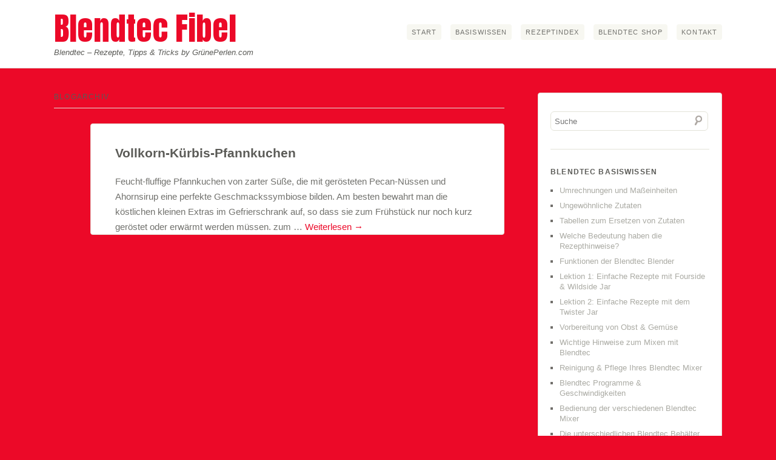

--- FILE ---
content_type: text/html; charset=UTF-8
request_url: https://blendtecfibel.de/zutat/kuerbispueree/
body_size: 12933
content:
<!DOCTYPE html>
<!--[if IE 6]>
<html id="ie6" lang="de" prefix="og: http://ogp.me/ns#">
<![endif]-->
<!--[if IE 7]>
<html id="ie7" lang="de" prefix="og: http://ogp.me/ns#">
<![endif]-->
<!--[if IE 8]>
<html id="ie8" lang="de" prefix="og: http://ogp.me/ns#">
<![endif]-->
<!--[if !(IE 6) | !(IE 7) | !(IE 8)  ]><!-->
<html lang="de" prefix="og: http://ogp.me/ns#">
<!--<![endif]-->
<head>
<meta charset="UTF-8" />
<meta name="viewport" content="width=device-width, initial-scale=1.0, maximum-scale=1.0, user-scalable=0">

<link rel="profile" href="https://gmpg.org/xfn/11" />
<link rel="stylesheet" type="text/css" media="screen" href="https://blendtecfibel.de/wp-content/themes/bugis/style.css" />
<link rel="apple-touch-icon" href="https://blendtecfibel.de/wp-content/uploads/2016/05/Blendtec-Fibel-Appicon-1.png" />
<link rel="pingback" href="https://blendtecfibel.de/xmlrpc.php" />

<!-- enable HTML5 elements in IE7+8 --> 
<!--[if lt IE 9]>
<script src="https://html5shim.googlecode.com/svn/trunk/html5.js" type="text/javascript"></script>
<![endif]-->

<meta name='robots' content='max-image-preview:large' />

<!-- This site is optimized with the Yoast SEO Premium plugin v3.2.2 - https://yoast.com/wordpress/plugins/seo/ -->
<title>Kürbispüree mixen im Blendtec Mixer &bull; Blendtec Fibel</title>
<meta name="description" content="Mit dem Blendtec Basiswissen der Blendtec Fibel &amp; dem Rezeptplaner holen Sie 100% aus Ihrem Blendtec Mixer heraus! Tauchen Sie ein in die Blendtec Welt!"/>
<meta name="robots" content="noindex,follow,noodp"/>
<link rel="canonical" href="https://blendtecfibel.de/zutat/kuerbispueree/" />
<meta property="og:locale" content="de_DE" />
<meta property="og:type" content="object" />
<meta property="og:title" content="Kürbispüree mixen im Blendtec Mixer &bull; Blendtec Fibel" />
<meta property="og:description" content="Mit dem Blendtec Basiswissen der Blendtec Fibel &amp; dem Rezeptplaner holen Sie 100% aus Ihrem Blendtec Mixer heraus! Tauchen Sie ein in die Blendtec Welt!" />
<meta property="og:url" content="https://blendtecfibel.de/zutat/kuerbispueree/" />
<meta property="og:site_name" content="Blendtec Fibel" />
<meta name="twitter:card" content="summary" />
<meta name="twitter:description" content="Mit dem Blendtec Basiswissen der Blendtec Fibel &amp; dem Rezeptplaner holen Sie 100% aus Ihrem Blendtec Mixer heraus! Tauchen Sie ein in die Blendtec Welt!" />
<meta name="twitter:title" content="Kürbispüree mixen im Blendtec Mixer &bull; Blendtec Fibel" />
<!-- / Yoast SEO Premium plugin. -->

<link rel='dns-prefetch' href='//fonts.googleapis.com' />
<link rel='dns-prefetch' href='//ajax.googleapis.com' />
<link rel="alternate" type="application/rss+xml" title="Blendtec Fibel &raquo; Feed" href="https://blendtecfibel.de/feed/" />
<link rel="alternate" type="application/rss+xml" title="Blendtec Fibel &raquo; Kommentar-Feed" href="https://blendtecfibel.de/comments/feed/" />
<link rel="alternate" type="application/rss+xml" title="Blendtec Fibel &raquo; Kürbispüree Zutat Feed" href="https://blendtecfibel.de/zutat/kuerbispueree/feed/" />
<script type="text/javascript">
/* <![CDATA[ */
window._wpemojiSettings = {"baseUrl":"https:\/\/s.w.org\/images\/core\/emoji\/15.0.3\/72x72\/","ext":".png","svgUrl":"https:\/\/s.w.org\/images\/core\/emoji\/15.0.3\/svg\/","svgExt":".svg","source":{"concatemoji":"https:\/\/blendtecfibel.de\/wp-includes\/js\/wp-emoji-release.min.js"}};
/*! This file is auto-generated */
!function(i,n){var o,s,e;function c(e){try{var t={supportTests:e,timestamp:(new Date).valueOf()};sessionStorage.setItem(o,JSON.stringify(t))}catch(e){}}function p(e,t,n){e.clearRect(0,0,e.canvas.width,e.canvas.height),e.fillText(t,0,0);var t=new Uint32Array(e.getImageData(0,0,e.canvas.width,e.canvas.height).data),r=(e.clearRect(0,0,e.canvas.width,e.canvas.height),e.fillText(n,0,0),new Uint32Array(e.getImageData(0,0,e.canvas.width,e.canvas.height).data));return t.every(function(e,t){return e===r[t]})}function u(e,t,n){switch(t){case"flag":return n(e,"\ud83c\udff3\ufe0f\u200d\u26a7\ufe0f","\ud83c\udff3\ufe0f\u200b\u26a7\ufe0f")?!1:!n(e,"\ud83c\uddfa\ud83c\uddf3","\ud83c\uddfa\u200b\ud83c\uddf3")&&!n(e,"\ud83c\udff4\udb40\udc67\udb40\udc62\udb40\udc65\udb40\udc6e\udb40\udc67\udb40\udc7f","\ud83c\udff4\u200b\udb40\udc67\u200b\udb40\udc62\u200b\udb40\udc65\u200b\udb40\udc6e\u200b\udb40\udc67\u200b\udb40\udc7f");case"emoji":return!n(e,"\ud83d\udc26\u200d\u2b1b","\ud83d\udc26\u200b\u2b1b")}return!1}function f(e,t,n){var r="undefined"!=typeof WorkerGlobalScope&&self instanceof WorkerGlobalScope?new OffscreenCanvas(300,150):i.createElement("canvas"),a=r.getContext("2d",{willReadFrequently:!0}),o=(a.textBaseline="top",a.font="600 32px Arial",{});return e.forEach(function(e){o[e]=t(a,e,n)}),o}function t(e){var t=i.createElement("script");t.src=e,t.defer=!0,i.head.appendChild(t)}"undefined"!=typeof Promise&&(o="wpEmojiSettingsSupports",s=["flag","emoji"],n.supports={everything:!0,everythingExceptFlag:!0},e=new Promise(function(e){i.addEventListener("DOMContentLoaded",e,{once:!0})}),new Promise(function(t){var n=function(){try{var e=JSON.parse(sessionStorage.getItem(o));if("object"==typeof e&&"number"==typeof e.timestamp&&(new Date).valueOf()<e.timestamp+604800&&"object"==typeof e.supportTests)return e.supportTests}catch(e){}return null}();if(!n){if("undefined"!=typeof Worker&&"undefined"!=typeof OffscreenCanvas&&"undefined"!=typeof URL&&URL.createObjectURL&&"undefined"!=typeof Blob)try{var e="postMessage("+f.toString()+"("+[JSON.stringify(s),u.toString(),p.toString()].join(",")+"));",r=new Blob([e],{type:"text/javascript"}),a=new Worker(URL.createObjectURL(r),{name:"wpTestEmojiSupports"});return void(a.onmessage=function(e){c(n=e.data),a.terminate(),t(n)})}catch(e){}c(n=f(s,u,p))}t(n)}).then(function(e){for(var t in e)n.supports[t]=e[t],n.supports.everything=n.supports.everything&&n.supports[t],"flag"!==t&&(n.supports.everythingExceptFlag=n.supports.everythingExceptFlag&&n.supports[t]);n.supports.everythingExceptFlag=n.supports.everythingExceptFlag&&!n.supports.flag,n.DOMReady=!1,n.readyCallback=function(){n.DOMReady=!0}}).then(function(){return e}).then(function(){var e;n.supports.everything||(n.readyCallback(),(e=n.source||{}).concatemoji?t(e.concatemoji):e.wpemoji&&e.twemoji&&(t(e.twemoji),t(e.wpemoji)))}))}((window,document),window._wpemojiSettings);
/* ]]> */
</script>
<link rel='stylesheet' id='wprm-public-css' href='https://blendtecfibel.de/wp-content/plugins/wp-recipe-maker/dist/public-modern.css' type='text/css' media='all' />
<style id='wp-emoji-styles-inline-css' type='text/css'>

	img.wp-smiley, img.emoji {
		display: inline !important;
		border: none !important;
		box-shadow: none !important;
		height: 1em !important;
		width: 1em !important;
		margin: 0 0.07em !important;
		vertical-align: -0.1em !important;
		background: none !important;
		padding: 0 !important;
	}
</style>
<link rel='stylesheet' id='wp-block-library-css' href='https://blendtecfibel.de/wp-includes/css/dist/block-library/style.min.css' type='text/css' media='all' />
<style id='classic-theme-styles-inline-css' type='text/css'>
/*! This file is auto-generated */
.wp-block-button__link{color:#fff;background-color:#32373c;border-radius:9999px;box-shadow:none;text-decoration:none;padding:calc(.667em + 2px) calc(1.333em + 2px);font-size:1.125em}.wp-block-file__button{background:#32373c;color:#fff;text-decoration:none}
</style>
<style id='global-styles-inline-css' type='text/css'>
:root{--wp--preset--aspect-ratio--square: 1;--wp--preset--aspect-ratio--4-3: 4/3;--wp--preset--aspect-ratio--3-4: 3/4;--wp--preset--aspect-ratio--3-2: 3/2;--wp--preset--aspect-ratio--2-3: 2/3;--wp--preset--aspect-ratio--16-9: 16/9;--wp--preset--aspect-ratio--9-16: 9/16;--wp--preset--color--black: #000000;--wp--preset--color--cyan-bluish-gray: #abb8c3;--wp--preset--color--white: #ffffff;--wp--preset--color--pale-pink: #f78da7;--wp--preset--color--vivid-red: #cf2e2e;--wp--preset--color--luminous-vivid-orange: #ff6900;--wp--preset--color--luminous-vivid-amber: #fcb900;--wp--preset--color--light-green-cyan: #7bdcb5;--wp--preset--color--vivid-green-cyan: #00d084;--wp--preset--color--pale-cyan-blue: #8ed1fc;--wp--preset--color--vivid-cyan-blue: #0693e3;--wp--preset--color--vivid-purple: #9b51e0;--wp--preset--gradient--vivid-cyan-blue-to-vivid-purple: linear-gradient(135deg,rgba(6,147,227,1) 0%,rgb(155,81,224) 100%);--wp--preset--gradient--light-green-cyan-to-vivid-green-cyan: linear-gradient(135deg,rgb(122,220,180) 0%,rgb(0,208,130) 100%);--wp--preset--gradient--luminous-vivid-amber-to-luminous-vivid-orange: linear-gradient(135deg,rgba(252,185,0,1) 0%,rgba(255,105,0,1) 100%);--wp--preset--gradient--luminous-vivid-orange-to-vivid-red: linear-gradient(135deg,rgba(255,105,0,1) 0%,rgb(207,46,46) 100%);--wp--preset--gradient--very-light-gray-to-cyan-bluish-gray: linear-gradient(135deg,rgb(238,238,238) 0%,rgb(169,184,195) 100%);--wp--preset--gradient--cool-to-warm-spectrum: linear-gradient(135deg,rgb(74,234,220) 0%,rgb(151,120,209) 20%,rgb(207,42,186) 40%,rgb(238,44,130) 60%,rgb(251,105,98) 80%,rgb(254,248,76) 100%);--wp--preset--gradient--blush-light-purple: linear-gradient(135deg,rgb(255,206,236) 0%,rgb(152,150,240) 100%);--wp--preset--gradient--blush-bordeaux: linear-gradient(135deg,rgb(254,205,165) 0%,rgb(254,45,45) 50%,rgb(107,0,62) 100%);--wp--preset--gradient--luminous-dusk: linear-gradient(135deg,rgb(255,203,112) 0%,rgb(199,81,192) 50%,rgb(65,88,208) 100%);--wp--preset--gradient--pale-ocean: linear-gradient(135deg,rgb(255,245,203) 0%,rgb(182,227,212) 50%,rgb(51,167,181) 100%);--wp--preset--gradient--electric-grass: linear-gradient(135deg,rgb(202,248,128) 0%,rgb(113,206,126) 100%);--wp--preset--gradient--midnight: linear-gradient(135deg,rgb(2,3,129) 0%,rgb(40,116,252) 100%);--wp--preset--font-size--small: 13px;--wp--preset--font-size--medium: 20px;--wp--preset--font-size--large: 36px;--wp--preset--font-size--x-large: 42px;--wp--preset--spacing--20: 0.44rem;--wp--preset--spacing--30: 0.67rem;--wp--preset--spacing--40: 1rem;--wp--preset--spacing--50: 1.5rem;--wp--preset--spacing--60: 2.25rem;--wp--preset--spacing--70: 3.38rem;--wp--preset--spacing--80: 5.06rem;--wp--preset--shadow--natural: 6px 6px 9px rgba(0, 0, 0, 0.2);--wp--preset--shadow--deep: 12px 12px 50px rgba(0, 0, 0, 0.4);--wp--preset--shadow--sharp: 6px 6px 0px rgba(0, 0, 0, 0.2);--wp--preset--shadow--outlined: 6px 6px 0px -3px rgba(255, 255, 255, 1), 6px 6px rgba(0, 0, 0, 1);--wp--preset--shadow--crisp: 6px 6px 0px rgba(0, 0, 0, 1);}:where(.is-layout-flex){gap: 0.5em;}:where(.is-layout-grid){gap: 0.5em;}body .is-layout-flex{display: flex;}.is-layout-flex{flex-wrap: wrap;align-items: center;}.is-layout-flex > :is(*, div){margin: 0;}body .is-layout-grid{display: grid;}.is-layout-grid > :is(*, div){margin: 0;}:where(.wp-block-columns.is-layout-flex){gap: 2em;}:where(.wp-block-columns.is-layout-grid){gap: 2em;}:where(.wp-block-post-template.is-layout-flex){gap: 1.25em;}:where(.wp-block-post-template.is-layout-grid){gap: 1.25em;}.has-black-color{color: var(--wp--preset--color--black) !important;}.has-cyan-bluish-gray-color{color: var(--wp--preset--color--cyan-bluish-gray) !important;}.has-white-color{color: var(--wp--preset--color--white) !important;}.has-pale-pink-color{color: var(--wp--preset--color--pale-pink) !important;}.has-vivid-red-color{color: var(--wp--preset--color--vivid-red) !important;}.has-luminous-vivid-orange-color{color: var(--wp--preset--color--luminous-vivid-orange) !important;}.has-luminous-vivid-amber-color{color: var(--wp--preset--color--luminous-vivid-amber) !important;}.has-light-green-cyan-color{color: var(--wp--preset--color--light-green-cyan) !important;}.has-vivid-green-cyan-color{color: var(--wp--preset--color--vivid-green-cyan) !important;}.has-pale-cyan-blue-color{color: var(--wp--preset--color--pale-cyan-blue) !important;}.has-vivid-cyan-blue-color{color: var(--wp--preset--color--vivid-cyan-blue) !important;}.has-vivid-purple-color{color: var(--wp--preset--color--vivid-purple) !important;}.has-black-background-color{background-color: var(--wp--preset--color--black) !important;}.has-cyan-bluish-gray-background-color{background-color: var(--wp--preset--color--cyan-bluish-gray) !important;}.has-white-background-color{background-color: var(--wp--preset--color--white) !important;}.has-pale-pink-background-color{background-color: var(--wp--preset--color--pale-pink) !important;}.has-vivid-red-background-color{background-color: var(--wp--preset--color--vivid-red) !important;}.has-luminous-vivid-orange-background-color{background-color: var(--wp--preset--color--luminous-vivid-orange) !important;}.has-luminous-vivid-amber-background-color{background-color: var(--wp--preset--color--luminous-vivid-amber) !important;}.has-light-green-cyan-background-color{background-color: var(--wp--preset--color--light-green-cyan) !important;}.has-vivid-green-cyan-background-color{background-color: var(--wp--preset--color--vivid-green-cyan) !important;}.has-pale-cyan-blue-background-color{background-color: var(--wp--preset--color--pale-cyan-blue) !important;}.has-vivid-cyan-blue-background-color{background-color: var(--wp--preset--color--vivid-cyan-blue) !important;}.has-vivid-purple-background-color{background-color: var(--wp--preset--color--vivid-purple) !important;}.has-black-border-color{border-color: var(--wp--preset--color--black) !important;}.has-cyan-bluish-gray-border-color{border-color: var(--wp--preset--color--cyan-bluish-gray) !important;}.has-white-border-color{border-color: var(--wp--preset--color--white) !important;}.has-pale-pink-border-color{border-color: var(--wp--preset--color--pale-pink) !important;}.has-vivid-red-border-color{border-color: var(--wp--preset--color--vivid-red) !important;}.has-luminous-vivid-orange-border-color{border-color: var(--wp--preset--color--luminous-vivid-orange) !important;}.has-luminous-vivid-amber-border-color{border-color: var(--wp--preset--color--luminous-vivid-amber) !important;}.has-light-green-cyan-border-color{border-color: var(--wp--preset--color--light-green-cyan) !important;}.has-vivid-green-cyan-border-color{border-color: var(--wp--preset--color--vivid-green-cyan) !important;}.has-pale-cyan-blue-border-color{border-color: var(--wp--preset--color--pale-cyan-blue) !important;}.has-vivid-cyan-blue-border-color{border-color: var(--wp--preset--color--vivid-cyan-blue) !important;}.has-vivid-purple-border-color{border-color: var(--wp--preset--color--vivid-purple) !important;}.has-vivid-cyan-blue-to-vivid-purple-gradient-background{background: var(--wp--preset--gradient--vivid-cyan-blue-to-vivid-purple) !important;}.has-light-green-cyan-to-vivid-green-cyan-gradient-background{background: var(--wp--preset--gradient--light-green-cyan-to-vivid-green-cyan) !important;}.has-luminous-vivid-amber-to-luminous-vivid-orange-gradient-background{background: var(--wp--preset--gradient--luminous-vivid-amber-to-luminous-vivid-orange) !important;}.has-luminous-vivid-orange-to-vivid-red-gradient-background{background: var(--wp--preset--gradient--luminous-vivid-orange-to-vivid-red) !important;}.has-very-light-gray-to-cyan-bluish-gray-gradient-background{background: var(--wp--preset--gradient--very-light-gray-to-cyan-bluish-gray) !important;}.has-cool-to-warm-spectrum-gradient-background{background: var(--wp--preset--gradient--cool-to-warm-spectrum) !important;}.has-blush-light-purple-gradient-background{background: var(--wp--preset--gradient--blush-light-purple) !important;}.has-blush-bordeaux-gradient-background{background: var(--wp--preset--gradient--blush-bordeaux) !important;}.has-luminous-dusk-gradient-background{background: var(--wp--preset--gradient--luminous-dusk) !important;}.has-pale-ocean-gradient-background{background: var(--wp--preset--gradient--pale-ocean) !important;}.has-electric-grass-gradient-background{background: var(--wp--preset--gradient--electric-grass) !important;}.has-midnight-gradient-background{background: var(--wp--preset--gradient--midnight) !important;}.has-small-font-size{font-size: var(--wp--preset--font-size--small) !important;}.has-medium-font-size{font-size: var(--wp--preset--font-size--medium) !important;}.has-large-font-size{font-size: var(--wp--preset--font-size--large) !important;}.has-x-large-font-size{font-size: var(--wp--preset--font-size--x-large) !important;}
:where(.wp-block-post-template.is-layout-flex){gap: 1.25em;}:where(.wp-block-post-template.is-layout-grid){gap: 1.25em;}
:where(.wp-block-columns.is-layout-flex){gap: 2em;}:where(.wp-block-columns.is-layout-grid){gap: 2em;}
:root :where(.wp-block-pullquote){font-size: 1.5em;line-height: 1.6;}
</style>
<link rel='stylesheet' id='wpurp_style_minified-css' href='https://blendtecfibel.de/wp-content/plugins/wp-ultimate-recipe-premium/core/assets/wpurp-public-forced.css' type='text/css' media='all' />
<link rel='stylesheet' id='wpurp_style1-css' href='https://blendtecfibel.de/wp-content/plugins/wp-ultimate-recipe-premium/core/vendor/font-awesome/css/font-awesome.min.css' type='text/css' media='all' />
<link rel='stylesheet' id='wpurp_style2-css' href='https://fonts.googleapis.com/css?family=Open+Sans&#038;ver=3.6.0' type='text/css' media='all' />
<link rel='stylesheet' id='wpurp_style3-css' href='https://blendtecfibel.de/wp-content/plugins/wp-ultimate-recipe-premium/core/vendor/select2/select2.css' type='text/css' media='all' />
<link rel='stylesheet' id='wpurp_style4-css' href='//ajax.googleapis.com/ajax/libs/jqueryui/1.10.4/themes/smoothness/jquery-ui.css' type='text/css' media='all' />
<link rel='stylesheet' id='wpupg_style1-css' href='https://blendtecfibel.de/wp-content/plugins/wp-ultimate-recipe-premium/premium/vendor/wp-ultimate-post-grid-premium/core/css/filter.css' type='text/css' media='all' />
<link rel='stylesheet' id='wpupg_style2-css' href='https://blendtecfibel.de/wp-content/plugins/wp-ultimate-recipe-premium/premium/vendor/wp-ultimate-post-grid-premium/core/css/pagination.css' type='text/css' media='all' />
<link rel='stylesheet' id='wpupg_style3-css' href='https://blendtecfibel.de/wp-content/plugins/wp-ultimate-recipe-premium/premium/vendor/wp-ultimate-post-grid-premium/core/css/grid.css' type='text/css' media='all' />
<link rel='stylesheet' id='wpupg_style4-css' href='https://blendtecfibel.de/wp-content/plugins/wp-ultimate-recipe-premium/premium/vendor/wp-ultimate-post-grid-premium/core/css/layout_base_forced.css' type='text/css' media='all' />
<link rel='stylesheet' id='wpupg_style5-css' href='https://blendtecfibel.de/wp-content/plugins/wp-ultimate-recipe-premium/premium/vendor/wp-ultimate-post-grid-premium/premium/addons/filter-dropdown/css/filter-dropdown.css' type='text/css' media='all' />
<link rel='stylesheet' id='wpupg_style6-css' href='https://blendtecfibel.de/wp-content/plugins/wp-ultimate-recipe-premium/premium/vendor/wp-ultimate-post-grid-premium/core/vendor/select2/css/select2.css' type='text/css' media='all' />
<link rel='stylesheet' id='googleFonts-css' href='https://fonts.googleapis.com/css?family=Anton&#038;ver=6.6.2' type='text/css' media='all' />
<script type="text/javascript" src="https://blendtecfibel.de/wp-includes/js/jquery/jquery.min.js" id="jquery-core-js"></script>
<script type="text/javascript" src="https://blendtecfibel.de/wp-includes/js/jquery/jquery-migrate.min.js" id="jquery-migrate-js"></script>
<script type="text/javascript" src="https://blendtecfibel.de/wp-content/themes/bugis/js/jquery.fitvids.js" id="fitvids-js"></script>
<script type="text/javascript" src="https://blendtecfibel.de/wp-content/themes/bugis/js/custom.js" id="custom-js"></script>
<link rel="https://api.w.org/" href="https://blendtecfibel.de/wp-json/" /><link rel="alternate" title="JSON" type="application/json" href="https://blendtecfibel.de/wp-json/wp/v2/ingredient/238" /><style type="text/css"> .tippy-box[data-theme~="wprm"] { background-color: #333333; color: #FFFFFF; } .tippy-box[data-theme~="wprm"][data-placement^="top"] > .tippy-arrow::before { border-top-color: #333333; } .tippy-box[data-theme~="wprm"][data-placement^="bottom"] > .tippy-arrow::before { border-bottom-color: #333333; } .tippy-box[data-theme~="wprm"][data-placement^="left"] > .tippy-arrow::before { border-left-color: #333333; } .tippy-box[data-theme~="wprm"][data-placement^="right"] > .tippy-arrow::before { border-right-color: #333333; } .tippy-box[data-theme~="wprm"] a { color: #FFFFFF; } .wprm-comment-rating svg { width: 18px !important; height: 18px !important; } img.wprm-comment-rating { width: 90px !important; height: 18px !important; } body { --comment-rating-star-color: #343434; } body { --wprm-popup-font-size: 16px; } body { --wprm-popup-background: #ffffff; } body { --wprm-popup-title: #000000; } body { --wprm-popup-content: #444444; } body { --wprm-popup-button-background: #444444; } body { --wprm-popup-button-text: #ffffff; }</style><style type="text/css">.wprm-glossary-term {color: #5A822B;text-decoration: underline;cursor: help;}</style><style type="text/css">.wprm-recipe-template-snippet-basic-buttons {
    font-family: inherit; /* wprm_font_family type=font */
    font-size: 0.9em; /* wprm_font_size type=font_size */
    text-align: center; /* wprm_text_align type=align */
    margin-top: 0px; /* wprm_margin_top type=size */
    margin-bottom: 10px; /* wprm_margin_bottom type=size */
}
.wprm-recipe-template-snippet-basic-buttons a  {
    margin: 5px; /* wprm_margin_button type=size */
    margin: 5px; /* wprm_margin_button type=size */
}

.wprm-recipe-template-snippet-basic-buttons a:first-child {
    margin-left: 0;
}
.wprm-recipe-template-snippet-basic-buttons a:last-child {
    margin-right: 0;
}.wprm-recipe-template-chic {
    margin: 20px auto;
    background-color: #fafafa; /* wprm_background type=color */
    font-family: -apple-system, BlinkMacSystemFont, "Segoe UI", Roboto, Oxygen-Sans, Ubuntu, Cantarell, "Helvetica Neue", sans-serif; /* wprm_main_font_family type=font */
    font-size: 0.9em; /* wprm_main_font_size type=font_size */
    line-height: 1.5em; /* wprm_main_line_height type=font_size */
    color: #333333; /* wprm_main_text type=color */
    max-width: 650px; /* wprm_max_width type=size */
}
.wprm-recipe-template-chic a {
    color: #3498db; /* wprm_link type=color */
}
.wprm-recipe-template-chic p, .wprm-recipe-template-chic li {
    font-family: -apple-system, BlinkMacSystemFont, "Segoe UI", Roboto, Oxygen-Sans, Ubuntu, Cantarell, "Helvetica Neue", sans-serif; /* wprm_main_font_family type=font */
    font-size: 1em !important;
    line-height: 1.5em !important; /* wprm_main_line_height type=font_size */
}
.wprm-recipe-template-chic li {
    margin: 0 0 0 32px !important;
    padding: 0 !important;
}
.rtl .wprm-recipe-template-chic li {
    margin: 0 32px 0 0 !important;
}
.wprm-recipe-template-chic ol, .wprm-recipe-template-chic ul {
    margin: 0 !important;
    padding: 0 !important;
}
.wprm-recipe-template-chic br {
    display: none;
}
.wprm-recipe-template-chic .wprm-recipe-name,
.wprm-recipe-template-chic .wprm-recipe-header {
    font-family: -apple-system, BlinkMacSystemFont, "Segoe UI", Roboto, Oxygen-Sans, Ubuntu, Cantarell, "Helvetica Neue", sans-serif; /* wprm_header_font_family type=font */
    color: #000000; /* wprm_header_text type=color */
    line-height: 1.3em; /* wprm_header_line_height type=font_size */
}
.wprm-recipe-template-chic h1,
.wprm-recipe-template-chic h2,
.wprm-recipe-template-chic h3,
.wprm-recipe-template-chic h4,
.wprm-recipe-template-chic h5,
.wprm-recipe-template-chic h6 {
    font-family: -apple-system, BlinkMacSystemFont, "Segoe UI", Roboto, Oxygen-Sans, Ubuntu, Cantarell, "Helvetica Neue", sans-serif; /* wprm_header_font_family type=font */
    color: #212121; /* wprm_header_text type=color */
    line-height: 1.3em; /* wprm_header_line_height type=font_size */
    margin: 0 !important;
    padding: 0 !important;
}
.wprm-recipe-template-chic .wprm-recipe-header {
    margin-top: 1.2em !important;
}
.wprm-recipe-template-chic h1 {
    font-size: 2em; /* wprm_h1_size type=font_size */
}
.wprm-recipe-template-chic h2 {
    font-size: 1.8em; /* wprm_h2_size type=font_size */
}
.wprm-recipe-template-chic h3 {
    font-size: 1.2em; /* wprm_h3_size type=font_size */
}
.wprm-recipe-template-chic h4 {
    font-size: 1em; /* wprm_h4_size type=font_size */
}
.wprm-recipe-template-chic h5 {
    font-size: 1em; /* wprm_h5_size type=font_size */
}
.wprm-recipe-template-chic h6 {
    font-size: 1em; /* wprm_h6_size type=font_size */
}.wprm-recipe-template-chic {
    font-size: 1em; /* wprm_main_font_size type=font_size */
	border-style: solid; /* wprm_border_style type=border */
	border-width: 1px; /* wprm_border_width type=size */
	border-color: #E0E0E0; /* wprm_border type=color */
    padding: 10px;
    background-color: #ffffff; /* wprm_background type=color */
    max-width: 950px; /* wprm_max_width type=size */
}
.wprm-recipe-template-chic a {
    color: #5A822B; /* wprm_link type=color */
}
.wprm-recipe-template-chic .wprm-recipe-name {
    line-height: 1.3em;
    font-weight: bold;
}
.wprm-recipe-template-chic .wprm-template-chic-buttons {
	clear: both;
    font-size: 0.9em;
    text-align: center;
}
.wprm-recipe-template-chic .wprm-template-chic-buttons .wprm-recipe-icon {
    margin-right: 5px;
}
.wprm-recipe-template-chic .wprm-recipe-header {
	margin-bottom: 0.5em !important;
}
.wprm-recipe-template-chic .wprm-nutrition-label-container {
	font-size: 0.9em;
}
.wprm-recipe-template-chic .wprm-call-to-action {
	border-radius: 3px;
}.wprm-recipe-template-compact-howto {
    margin: 20px auto;
    background-color: #fafafa; /* wprm_background type=color */
    font-family: -apple-system, BlinkMacSystemFont, "Segoe UI", Roboto, Oxygen-Sans, Ubuntu, Cantarell, "Helvetica Neue", sans-serif; /* wprm_main_font_family type=font */
    font-size: 0.9em; /* wprm_main_font_size type=font_size */
    line-height: 1.5em; /* wprm_main_line_height type=font_size */
    color: #333333; /* wprm_main_text type=color */
    max-width: 650px; /* wprm_max_width type=size */
}
.wprm-recipe-template-compact-howto a {
    color: #3498db; /* wprm_link type=color */
}
.wprm-recipe-template-compact-howto p, .wprm-recipe-template-compact-howto li {
    font-family: -apple-system, BlinkMacSystemFont, "Segoe UI", Roboto, Oxygen-Sans, Ubuntu, Cantarell, "Helvetica Neue", sans-serif; /* wprm_main_font_family type=font */
    font-size: 1em !important;
    line-height: 1.5em !important; /* wprm_main_line_height type=font_size */
}
.wprm-recipe-template-compact-howto li {
    margin: 0 0 0 32px !important;
    padding: 0 !important;
}
.rtl .wprm-recipe-template-compact-howto li {
    margin: 0 32px 0 0 !important;
}
.wprm-recipe-template-compact-howto ol, .wprm-recipe-template-compact-howto ul {
    margin: 0 !important;
    padding: 0 !important;
}
.wprm-recipe-template-compact-howto br {
    display: none;
}
.wprm-recipe-template-compact-howto .wprm-recipe-name,
.wprm-recipe-template-compact-howto .wprm-recipe-header {
    font-family: -apple-system, BlinkMacSystemFont, "Segoe UI", Roboto, Oxygen-Sans, Ubuntu, Cantarell, "Helvetica Neue", sans-serif; /* wprm_header_font_family type=font */
    color: #000000; /* wprm_header_text type=color */
    line-height: 1.3em; /* wprm_header_line_height type=font_size */
}
.wprm-recipe-template-compact-howto h1,
.wprm-recipe-template-compact-howto h2,
.wprm-recipe-template-compact-howto h3,
.wprm-recipe-template-compact-howto h4,
.wprm-recipe-template-compact-howto h5,
.wprm-recipe-template-compact-howto h6 {
    font-family: -apple-system, BlinkMacSystemFont, "Segoe UI", Roboto, Oxygen-Sans, Ubuntu, Cantarell, "Helvetica Neue", sans-serif; /* wprm_header_font_family type=font */
    color: #212121; /* wprm_header_text type=color */
    line-height: 1.3em; /* wprm_header_line_height type=font_size */
    margin: 0 !important;
    padding: 0 !important;
}
.wprm-recipe-template-compact-howto .wprm-recipe-header {
    margin-top: 1.2em !important;
}
.wprm-recipe-template-compact-howto h1 {
    font-size: 2em; /* wprm_h1_size type=font_size */
}
.wprm-recipe-template-compact-howto h2 {
    font-size: 1.8em; /* wprm_h2_size type=font_size */
}
.wprm-recipe-template-compact-howto h3 {
    font-size: 1.2em; /* wprm_h3_size type=font_size */
}
.wprm-recipe-template-compact-howto h4 {
    font-size: 1em; /* wprm_h4_size type=font_size */
}
.wprm-recipe-template-compact-howto h5 {
    font-size: 1em; /* wprm_h5_size type=font_size */
}
.wprm-recipe-template-compact-howto h6 {
    font-size: 1em; /* wprm_h6_size type=font_size */
}.wprm-recipe-template-compact-howto {
	border-style: solid; /* wprm_border_style type=border */
	border-width: 1px; /* wprm_border_width type=size */
	border-color: #777777; /* wprm_border type=color */
	border-radius: 0px; /* wprm_border_radius type=size */
	padding: 10px;
}</style><style type="text/css">.wpupg-grid { transition: height 0.8s; }</style>	<style>
		/* Link color */
		a, #site-title h1 a, #secondary .textwidget a, #content .entry-header h1.entry-title a:hover, #main-nav ul ul a:hover, #content .entry-meta .cat-links a:hover, #content .entry-meta .tag-links a:hover, #content .entry-meta a.post-date:hover,#content .entry-meta a.share-btn:hover, #content .entry-meta a.like-btn:hover, #secondary a:hover, #respond a:hover, a.post-edit-link:hover, #comments .comment-header a.comment-reply-link:hover, .comment-header a.comment-time:hover, a.comment-edit-link:hover, a#cancel-comment-reply-link:hover, .widget_calendar table#wp-calendar tbody tr td a, #nav-below .nav-previous a:hover, #nav-below .nav-next a:hover, #image-nav span.previous-image a:hover, #image-nav span.next-image a:hover,#comment-nav-below .nav-next a:hover, #comment-nav-below .nav-previous a:hover, #site-generator a:hover, #content .wp-pagenavi span.current, #content .wp-pagenavi a:hover, #smart-archives-list a:hover, ul#smart-archives-block li a:hover {
			color: #ec0928;
		}
		#main-nav ul li a:hover, #content .post .entry-summery a:hover, .page-link a:hover, #content .format-link .entry-content a:hover, input#submit:hover, input.wpcf7-submit:hover, #colophon ul.menu a:hover, .jetpack_subscription_widget form#subscribe-blog input[type="submit"]:hover  {
			background:#ec0928;
		}
	</style>
<style type="text/css" id="custom-background-css">
body.custom-background { background-color: #ec0928; }
</style>
	<style type="text/css">.select2wpupg-selection, .select2wpupg-dropdown { border-color: #AAAAAA!important; }.select2wpupg-selection__arrow b { border-top-color: #AAAAAA!important; }.select2wpupg-container--open .select2wpupg-selection__arrow b { border-bottom-color: #AAAAAA!important; }.select2wpupg-selection__placeholder, .select2wpupg-search__field, .select2wpupg-selection__rendered, .select2wpupg-results__option { color: #444444!important; }.select2wpupg-search__field::-webkit-input-placeholder { color: #444444!important; }.select2wpupg-search__field:-moz-placeholder { color: #444444!important; }.select2wpupg-search__field::-moz-placeholder { color: #444444!important; }.select2wpupg-search__field:-ms-input-placeholder { color: #444444!important; }.select2wpupg-results__option--highlighted { color: #FFFFFF!important; background-color: #5897fb!important; }</style><link rel="icon" href="https://blendtecfibel.de/wp-content/uploads/2016/04/Meine-Blendtec-Fibel_450x450-150x150.png" sizes="32x32" />
<link rel="icon" href="https://blendtecfibel.de/wp-content/uploads/2016/04/Meine-Blendtec-Fibel_450x450-300x300.png" sizes="192x192" />
<link rel="apple-touch-icon" href="https://blendtecfibel.de/wp-content/uploads/2016/04/Meine-Blendtec-Fibel_450x450-300x300.png" />
<meta name="msapplication-TileImage" content="https://blendtecfibel.de/wp-content/uploads/2016/04/Meine-Blendtec-Fibel_450x450-300x300.png" />

</head>

<body class="archive tax-ingredient term-kuerbispueree term-238 custom-background two-column content-sidebar">
	<header id="header">
		<div id="branding" class="clearfix">
			<hgroup id="site-title">
									<h1><a href="https://blendtecfibel.de/" title="Blendtec Fibel">Blendtec Fibel</a></h1>
					<h2 id="site-description">Blendtec &#8211; Rezepte, Tipps &amp; Tricks by GrünePerlen.com</h2>
							</hgroup><!-- end site-title -->
			
			<nav id="main-nav" class="clearfix">
				<div class="menu-hauptmenue-container"><ul id="menu-hauptmenue" class="menu"><li id="menu-item-49" class="menu-item menu-item-type-post_type menu-item-object-page menu-item-home menu-item-49"><a href="https://blendtecfibel.de/">Start</a></li>
<li id="menu-item-195" class="menu-item menu-item-type-post_type menu-item-object-page menu-item-195"><a href="https://blendtecfibel.de/blendtec-basiswissen/">Basiswissen</a></li>
<li id="menu-item-360" class="menu-item menu-item-type-post_type menu-item-object-page menu-item-has-children menu-item-360"><a href="https://blendtecfibel.de/rezeptindex/">Rezeptindex</a>
<ul class="sub-menu">
	<li id="menu-item-12" class="menu-item menu-item-type-post_type menu-item-object-page menu-item-12"><a href="https://blendtecfibel.de/rezepte-filtern/">Rezepte selektieren</a></li>
</ul>
</li>
<li id="menu-item-348" class="menu-item menu-item-type-custom menu-item-object-custom menu-item-348"><a target="_blank" rel="noopener" href="https://shop.grueneperlen.com/blendtec-hochleistungsmixer">Blendtec Shop</a></li>
<li id="menu-item-4061" class="menu-item menu-item-type-custom menu-item-object-custom menu-item-4061"><a href="https://shop.grueneperlen.com/kontakt-grueneperlen-gmbh">Kontakt</a></li>
</ul></div>			</nav><!-- end main-nav -->
			
		</div><!-- end branding -->
	</header><!-- end header -->
			
	<div id="page" class="clearfix">
<div id="main">
	<div id="content">
							<header class="page-header">
					<h2 class="page-title">
													Blogarchiv											</h2>
				</header><!-- end page header -->

				
											
					
<article id="post-344" class="post-344 recipe type-recipe status-publish has-post-thumbnail hentry category-blendtec-rezepte ingredient-backpulver ingredient-brauner-zucker ingredient-fettfreie-trockenmilch ingredient-gemahlenen-ingwer ingredient-gemahlenen-muskat ingredient-gemahlenen-zimt ingredient-grosse-eier ingredient-haferflocken ingredient-kuerbispueree ingredient-milch ingredient-natron ingredient-rapsoel ingredient-salz ingredient-vanilleextrakt ingredient-weisses-weizenvollkornmehl menart-fruehstueck-brunch speiseart-ruehrteige mixbehlter-wildside-jar hinweise-faserstoffe rating-0-sterne post type-post">
	<div class="entry-wrap">
						
		<header class="entry-header">			
			<h1 class="entry-title"><a href="https://blendtecfibel.de/rezepte/vollkorn-kuerbis-pfannkuchen/" title="Permalink zu Vollkorn-Kürbis-Pfannkuchen" rel="bookmark">Vollkorn-Kürbis-Pfannkuchen</a></h1>
		</header><!--end entry-header -->
        
				<div class="entry-summary">
			<p>Feucht-fluffige Pfannkuchen von zarter Süße, die mit gerösteten Pecan-Nüssen und Ahornsirup eine perfekte Geschmackssymbiose bilden. Am besten bewahrt man die köstlichen kleinen Extras im Gefrierschrank auf, so dass sie zum Frühstück nur noch kurz geröstet oder erwärmt werden müssen. zum &hellip; <a href="https://blendtecfibel.de/rezepte/vollkorn-kuerbis-pfannkuchen/">Weiterlesen <span class="meta-nav">&rarr;</span></a></p>
	
		</div><!-- end entry-summary -->
				
					
	</div><!-- end entry-wrap -->
</article><!-- end post -344 -->				
									
								
				
	</div><!-- end content -->



	<div id="secondary" class="widget-area" role="complementary">
		<aside id="search-2" class="widget widget_search">	<form method="get" id="searchform" action="https://blendtecfibel.de">
			<input type="text" class="field" name="s" id="s"  placeholder="Suche" />
			<input type="submit" class="submit" name="submit" id="searchsubmit" value="Suche" />
	</form></aside>
		<aside id="recent-posts-2" class="widget widget_recent_entries">
		<h3 class="widget-title">Blendtec Basiswissen</h3>
		<ul>
											<li>
					<a href="https://blendtecfibel.de/umrechnungen-und-masseinheiten/">Umrechnungen und Maßeinheiten</a>
									</li>
											<li>
					<a href="https://blendtecfibel.de/ungewoehnliche-zutaten/">Ungewöhnliche Zutaten</a>
									</li>
											<li>
					<a href="https://blendtecfibel.de/tabellen-zum-ersetzen-von-diversen-zutaten/">Tabellen zum Ersetzen von Zutaten</a>
									</li>
											<li>
					<a href="https://blendtecfibel.de/welche-bedeutung-haben-die-rezepthinweise/">Welche Bedeutung haben die Rezepthinweise?</a>
									</li>
											<li>
					<a href="https://blendtecfibel.de/funktionen-der-blendtec-blender/">Funktionen der Blendtec Blender</a>
									</li>
											<li>
					<a href="https://blendtecfibel.de/lektion-1-einfache-rezepte-mit-fourside-wildside-jar/">Lektion 1: Einfache Rezepte mit Fourside &#038; Wildside Jar</a>
									</li>
											<li>
					<a href="https://blendtecfibel.de/lektion-2-einfache-rezepte-mit-dem-twister-jar/">Lektion 2: Einfache Rezepte mit dem Twister Jar</a>
									</li>
											<li>
					<a href="https://blendtecfibel.de/vorbereitung-von-obst-gemuese/">Vorbereitung von Obst &#038; Gemüse</a>
									</li>
											<li>
					<a href="https://blendtecfibel.de/wichtige-hinweise-zum-mixen/">Wichtige Hinweise zum Mixen mit Blendtec</a>
									</li>
											<li>
					<a href="https://blendtecfibel.de/reinigung-pflege-ihres-blendtec-mixer/">Reinigung &#038; Pflege Ihres Blendtec Mixer</a>
									</li>
											<li>
					<a href="https://blendtecfibel.de/programme-geschwindigkeiten/">Blendtec Programme &#038; Geschwindigkeiten</a>
									</li>
											<li>
					<a href="https://blendtecfibel.de/bedienung-der-blendtec-mixer/">Bedienung der verschiedenen Blendtec Mixer</a>
									</li>
											<li>
					<a href="https://blendtecfibel.de/die-3-verschiedenen-blendtec-behaelter/">Die unterschiedlichen Blendtec Behälter</a>
									</li>
											<li>
					<a href="https://blendtecfibel.de/aufbau-des-blendtec-mixer/">Aufbau des Blendtec Mixer</a>
									</li>
											<li>
					<a href="https://blendtecfibel.de/12-gruende-fuer-einen-blendtec-mixer/">12 Gründe für einen Blendtec Mixer</a>
									</li>
					</ul>

		</aside><aside id="wpurp_recipe_list_widget-2" class="widget widget_wpurp_recipe_list_widget"><h3 class="widget-title">Neuste Rezepte</h3><ul><li><img width="50" height="50" src="https://blendtecfibel.de/wp-content/uploads/2016/04/Blendtec-Logo-300x300_web-150x150.gif" class="attachment-50x50 size-50x50 wp-post-image" alt="Original Blendtec Mixer Rezept" decoding="async" loading="lazy" /><a href="https://blendtecfibel.de/rezepte/gazpacho/">Gazpacho</a></li><li><img width="50" height="50" src="https://blendtecfibel.de/wp-content/uploads/2017/01/Ofenkartoffelsuppe-150x150.jpg" class="attachment-50x50 size-50x50 wp-post-image" alt="Ofenkartoffelsuppe im Blendtec Mixer" decoding="async" loading="lazy" srcset="https://blendtecfibel.de/wp-content/uploads/2017/01/Ofenkartoffelsuppe-150x150.jpg 150w, https://blendtecfibel.de/wp-content/uploads/2017/01/Ofenkartoffelsuppe.jpg 250w" sizes="(max-width: 50px) 100vw, 50px" /><a href="https://blendtecfibel.de/rezepte/ofenkartoffelsuppe/">Ofenkartoffelsuppe</a></li><li><img width="50" height="50" src="https://blendtecfibel.de/wp-content/uploads/2016/11/Guten-Morgen-Popeye-150x150.jpg" class="attachment-50x50 size-50x50 wp-post-image" alt="Guten-Morgen-Popeye Smoothie" decoding="async" loading="lazy" srcset="https://blendtecfibel.de/wp-content/uploads/2016/11/Guten-Morgen-Popeye-150x150.jpg 150w, https://blendtecfibel.de/wp-content/uploads/2016/11/Guten-Morgen-Popeye.jpg 250w" sizes="(max-width: 50px) 100vw, 50px" /><a href="https://blendtecfibel.de/rezepte/guten-morgen-popeye/">Guten Morgen Popeye</a></li><li><img width="50" height="50" src="https://blendtecfibel.de/wp-content/uploads/2016/10/Klassisches-Pesto-150x150.jpg" class="attachment-50x50 size-50x50 wp-post-image" alt="Klassisches Pesto im Blendtec Mixer" decoding="async" loading="lazy" srcset="https://blendtecfibel.de/wp-content/uploads/2016/10/Klassisches-Pesto-150x150.jpg 150w, https://blendtecfibel.de/wp-content/uploads/2016/10/Klassisches-Pesto.jpg 250w" sizes="(max-width: 50px) 100vw, 50px" /><a href="https://blendtecfibel.de/rezepte/klassisches-pesto/">Klassisches Pesto</a></li><li><img width="50" height="50" src="https://blendtecfibel.de/wp-content/uploads/2016/10/Brennessel-150x150.jpg" class="attachment-50x50 size-50x50 wp-post-image" alt="Brennessel für Brennessel Smoothie" decoding="async" loading="lazy" srcset="https://blendtecfibel.de/wp-content/uploads/2016/10/Brennessel-150x150.jpg 150w, https://blendtecfibel.de/wp-content/uploads/2016/10/Brennessel.jpg 250w" sizes="(max-width: 50px) 100vw, 50px" /><a href="https://blendtecfibel.de/rezepte/cremiger-brennnessel-smoothie/">Cremiger Brennnessel Smoothie</a></li><li><img width="50" height="50" src="https://blendtecfibel.de/wp-content/uploads/2016/04/Blendtec-Logo-300x300_web-150x150.gif" class="attachment-50x50 size-50x50 wp-post-image" alt="Original Blendtec Mixer Rezept" decoding="async" loading="lazy" /><a href="https://blendtecfibel.de/rezepte/tortilla-suppe/">Tortilla Suppe</a></li><li><img width="50" height="50" src="https://blendtecfibel.de/wp-content/uploads/2016/09/Mandel-Brokkoli-Suppe-150x150.jpg" class="attachment-50x50 size-50x50 wp-post-image" alt="Mandel Brokkoli Suppe im Blendtec Mixer" decoding="async" loading="lazy" srcset="https://blendtecfibel.de/wp-content/uploads/2016/09/Mandel-Brokkoli-Suppe-150x150.jpg 150w, https://blendtecfibel.de/wp-content/uploads/2016/09/Mandel-Brokkoli-Suppe.jpg 250w" sizes="(max-width: 50px) 100vw, 50px" /><a href="https://blendtecfibel.de/rezepte/mandel-brokkoli-suppe/">Mandel Brokkoli Suppe</a></li><li><img width="50" height="50" src="https://blendtecfibel.de/wp-content/uploads/2016/04/Blendtec-Logo-300x300_web-150x150.gif" class="attachment-50x50 size-50x50 wp-post-image" alt="Original Blendtec Mixer Rezept" decoding="async" loading="lazy" /><a href="https://blendtecfibel.de/rezepte/karottencremesuppe-mit-curry/">Karottencremesuppe mit Curry</a></li><li><img width="50" height="50" src="https://blendtecfibel.de/wp-content/uploads/2016/08/Avocado-Birne-Hokkaido-Kürbissuppe-150x150.jpg" class="attachment-50x50 size-50x50 wp-post-image" alt="" decoding="async" loading="lazy" srcset="https://blendtecfibel.de/wp-content/uploads/2016/08/Avocado-Birne-Hokkaido-Kürbissuppe-150x150.jpg 150w, https://blendtecfibel.de/wp-content/uploads/2016/08/Avocado-Birne-Hokkaido-Kürbissuppe.jpg 250w" sizes="(max-width: 50px) 100vw, 50px" /><a href="https://blendtecfibel.de/rezepte/avocado-birne-hokkaido-kuerbissuppe/">Avocado-Birne-Hokkaido-Kürbissuppe</a></li><li><img width="50" height="50" src="https://blendtecfibel.de/wp-content/uploads/2016/04/Blendtec-Logo-300x300_web-150x150.gif" class="attachment-50x50 size-50x50 wp-post-image" alt="Original Blendtec Mixer Rezept" decoding="async" loading="lazy" /><a href="https://blendtecfibel.de/rezepte/pilzsuppe-mit-walnuessen/">Pilzsuppe mit Walnüssen</a></li><li><img width="50" height="50" src="https://blendtecfibel.de/wp-content/uploads/2016/07/Tomaten-Basilikum-Suppe-150x150.jpg" class="attachment-50x50 size-50x50 wp-post-image" alt="" decoding="async" loading="lazy" srcset="https://blendtecfibel.de/wp-content/uploads/2016/07/Tomaten-Basilikum-Suppe-150x150.jpg 150w, https://blendtecfibel.de/wp-content/uploads/2016/07/Tomaten-Basilikum-Suppe.jpg 250w" sizes="(max-width: 50px) 100vw, 50px" /><a href="https://blendtecfibel.de/rezepte/tomaten-basilikum-suppe/">Tomaten Basilikum Suppe</a></li><li><img width="50" height="50" src="https://blendtecfibel.de/wp-content/uploads/2016/04/Blendtec-Logo-300x300_web-150x150.gif" class="attachment-50x50 size-50x50 wp-post-image" alt="Original Blendtec Mixer Rezept" decoding="async" loading="lazy" /><a href="https://blendtecfibel.de/rezepte/suesskartoffel-cremesueppchen/">Süßkartoffel Cremesuppe</a></li><li><img width="50" height="50" src="https://blendtecfibel.de/wp-content/uploads/2016/07/Kürbissuppe-150x150.jpg" class="attachment-50x50 size-50x50 wp-post-image" alt="" decoding="async" loading="lazy" srcset="https://blendtecfibel.de/wp-content/uploads/2016/07/Kürbissuppe-150x150.jpg 150w, https://blendtecfibel.de/wp-content/uploads/2016/07/Kürbissuppe.jpg 250w" sizes="(max-width: 50px) 100vw, 50px" /><a href="https://blendtecfibel.de/rezepte/butternusskuerbis-suppe/">Butternusskürbis Suppe</a></li><li><img width="50" height="50" src="https://blendtecfibel.de/wp-content/uploads/2016/04/Blendtec-Logo-300x300_web-150x150.gif" class="attachment-50x50 size-50x50 wp-post-image" alt="Original Blendtec Mixer Rezept" decoding="async" loading="lazy" /><a href="https://blendtecfibel.de/rezepte/asiatische-aprikosen-marinade/">Asiatische Aprikosen Marmelade</a></li><li><img width="50" height="50" src="https://blendtecfibel.de/wp-content/uploads/2016/06/Limetten-Koriander-Marinade-150x150.jpg" class="attachment-50x50 size-50x50 wp-post-image" alt="Limetten Koriander Marinade" decoding="async" loading="lazy" srcset="https://blendtecfibel.de/wp-content/uploads/2016/06/Limetten-Koriander-Marinade-150x150.jpg 150w, https://blendtecfibel.de/wp-content/uploads/2016/06/Limetten-Koriander-Marinade.jpg 250w" sizes="(max-width: 50px) 100vw, 50px" /><a href="https://blendtecfibel.de/rezepte/limetten-koriander-marinade/">Limetten Koriander Marinade</a></li><li><img width="50" height="50" src="https://blendtecfibel.de/wp-content/uploads/2016/06/Rindfleisch-Marinade-150x150.jpg" class="attachment-50x50 size-50x50 wp-post-image" alt="Rindfleisch Marinade im Blendtec Mixer" decoding="async" loading="lazy" srcset="https://blendtecfibel.de/wp-content/uploads/2016/06/Rindfleisch-Marinade-150x150.jpg 150w, https://blendtecfibel.de/wp-content/uploads/2016/06/Rindfleisch-Marinade.jpg 250w" sizes="(max-width: 50px) 100vw, 50px" /><a href="https://blendtecfibel.de/rezepte/rindfleisch-marinade/">Rindfleisch Marinade</a></li><li><img width="50" height="50" src="https://blendtecfibel.de/wp-content/uploads/2016/06/Avocado-Aioli-150x150.jpg" class="attachment-50x50 size-50x50 wp-post-image" alt="" decoding="async" loading="lazy" srcset="https://blendtecfibel.de/wp-content/uploads/2016/06/Avocado-Aioli-150x150.jpg 150w, https://blendtecfibel.de/wp-content/uploads/2016/06/Avocado-Aioli.jpg 250w" sizes="(max-width: 50px) 100vw, 50px" /><a href="https://blendtecfibel.de/rezepte/avocado-aioli/">Avocado Aioli</a></li><li><img width="50" height="50" src="https://blendtecfibel.de/wp-content/uploads/2016/06/Mayonnaise-150x150.jpg" class="attachment-50x50 size-50x50 wp-post-image" alt="Mayonnaise im Blendtec Mixer" decoding="async" loading="lazy" srcset="https://blendtecfibel.de/wp-content/uploads/2016/06/Mayonnaise-150x150.jpg 150w, https://blendtecfibel.de/wp-content/uploads/2016/06/Mayonnaise.jpg 250w" sizes="(max-width: 50px) 100vw, 50px" /><a href="https://blendtecfibel.de/rezepte/vegane-mayonnaise/">Vegane Mayonnaise</a></li><li><img width="50" height="50" src="https://blendtecfibel.de/wp-content/uploads/2016/06/Schoko-Haselnuss-Creme-150x150.jpg" class="attachment-50x50 size-50x50 wp-post-image" alt="Schoko-Haselnuss-Creme im Blendtec Mixer" decoding="async" loading="lazy" srcset="https://blendtecfibel.de/wp-content/uploads/2016/06/Schoko-Haselnuss-Creme-150x150.jpg 150w, https://blendtecfibel.de/wp-content/uploads/2016/06/Schoko-Haselnuss-Creme.jpg 250w" sizes="(max-width: 50px) 100vw, 50px" /><a href="https://blendtecfibel.de/rezepte/schoko-haselnuss-creme/">Schoko Haselnuss Creme</a></li><li><img width="50" height="50" src="https://blendtecfibel.de/wp-content/uploads/2016/06/Mayonnaise-150x150.jpg" class="attachment-50x50 size-50x50 wp-post-image" alt="Mayonnaise im Blendtec Mixer" decoding="async" loading="lazy" srcset="https://blendtecfibel.de/wp-content/uploads/2016/06/Mayonnaise-150x150.jpg 150w, https://blendtecfibel.de/wp-content/uploads/2016/06/Mayonnaise.jpg 250w" sizes="(max-width: 50px) 100vw, 50px" /><a href="https://blendtecfibel.de/rezepte/mayonnaise/">Mayonnaise</a></li></ul></aside><aside id="categories-2" class="widget widget_categories"><h3 class="widget-title">Kategorien</h3><form action="https://blendtecfibel.de" method="get"><label class="screen-reader-text" for="cat">Kategorien</label><select  name='cat' id='cat' class='postform'>
	<option value='-1'>Kategorie auswählen</option>
	<option class="level-0" value="118">Blendtec Rezepte&nbsp;&nbsp;(151)</option>
	<option class="level-0" value="117">Blendtec Rezepte Basiswissen&nbsp;&nbsp;(15)</option>
</select>
</form><script type="text/javascript">
/* <![CDATA[ */

(function() {
	var dropdown = document.getElementById( "cat" );
	function onCatChange() {
		if ( dropdown.options[ dropdown.selectedIndex ].value > 0 ) {
			dropdown.parentNode.submit();
		}
	}
	dropdown.onchange = onCatChange;
})();

/* ]]> */
</script>
</aside><aside id="block-3" class="widget widget_block">
<pre class="wp-block-code"><code></code></pre>
</aside>	</div><!-- end secondary -->

 
	</div><!--end main-->
	<div class="clear"></div>

	<footer id="colophon">
			<nav class="menu-fussmenue-container"><ul id="menu-fussmenue" class="menu"><li id="menu-item-282" class="menu-item menu-item-type-post_type menu-item-object-page menu-item-282"><a href="https://blendtecfibel.de/rezeptindex/">Rezeptindex</a></li>
<li id="menu-item-4062" class="menu-item menu-item-type-custom menu-item-object-custom menu-item-4062"><a href="https://shop.grueneperlen.com/kontakt-grueneperlen-gmbh">Kontakt</a></li>
<li id="menu-item-172" class="menu-item menu-item-type-post_type menu-item-object-page menu-item-172"><a href="https://blendtecfibel.de/impressum/">Impressum</a></li>
</ul></nav>
		<div id="site-generator">	
			copyright by <a href="http://www.grueneperlen.com">GrünePerlen.com</a>		</div><!-- end site generator -->
		
		<a href="#header" class="top-btn">Top</a>
	</footer><!-- end colophon -->
</div><!--end page-->

<script type="text/javascript" src="https://platform.twitter.com/widgets.js"></script>
<script type="text/javascript">
  (function() {
    var po = document.createElement('script'); po.type = 'text/javascript'; po.async = true;
    po.src = 'https://apis.google.com/js/plusone.js';
    var s = document.getElementsByTagName('script')[0]; s.parentNode.insertBefore(po, s);
  })();
</script>

<script type="text/javascript" id="wprm-public-js-extra">
/* <![CDATA[ */
var wprm_public = {"user":"0","endpoints":{"analytics":"https:\/\/blendtecfibel.de\/wp-json\/wp-recipe-maker\/v1\/analytics","integrations":"https:\/\/blendtecfibel.de\/wp-json\/wp-recipe-maker\/v1\/integrations","manage":"https:\/\/blendtecfibel.de\/wp-json\/wp-recipe-maker\/v1\/manage","utilities":"https:\/\/blendtecfibel.de\/wp-json\/wp-recipe-maker\/v1\/utilities"},"settings":{"jump_output_hash":true,"features_comment_ratings":true,"template_color_comment_rating":"#343434","instruction_media_toggle_default":"on","video_force_ratio":false,"analytics_enabled":false,"google_analytics_enabled":false,"print_new_tab":true,"print_recipe_identifier":"slug"},"post_id":"344","home_url":"https:\/\/blendtecfibel.de\/","print_slug":"wprm_print","permalinks":"\/%postname%\/","ajax_url":"https:\/\/blendtecfibel.de\/wp-admin\/admin-ajax.php","nonce":"0d9060aeee","api_nonce":"97590353f4","translations":[],"version":{"free":"9.8.3"}};
/* ]]> */
</script>
<script type="text/javascript" src="https://blendtecfibel.de/wp-content/plugins/wp-recipe-maker/dist/public-modern.js" id="wprm-public-js"></script>
<script type="text/javascript" src="https://blendtecfibel.de/wp-includes/js/jquery/ui/core.min.js" id="jquery-ui-core-js"></script>
<script type="text/javascript" src="https://blendtecfibel.de/wp-includes/js/jquery/ui/mouse.min.js" id="jquery-ui-mouse-js"></script>
<script type="text/javascript" src="https://blendtecfibel.de/wp-includes/js/jquery/ui/sortable.min.js" id="jquery-ui-sortable-js"></script>
<script type="text/javascript" src="https://blendtecfibel.de/wp-includes/js/jquery/ui/datepicker.min.js" id="jquery-ui-datepicker-js"></script>
<script type="text/javascript" id="jquery-ui-datepicker-js-after">
/* <![CDATA[ */
jQuery(function(jQuery){jQuery.datepicker.setDefaults({"closeText":"Schlie\u00dfen","currentText":"Heute","monthNames":["Januar","Februar","M\u00e4rz","April","Mai","Juni","Juli","August","September","Oktober","November","Dezember"],"monthNamesShort":["Jan.","Feb.","M\u00e4rz","Apr.","Mai","Juni","Juli","Aug.","Sep.","Okt.","Nov.","Dez."],"nextText":"Weiter","prevText":"Vorherige","dayNames":["Sonntag","Montag","Dienstag","Mittwoch","Donnerstag","Freitag","Samstag"],"dayNamesShort":["So.","Mo.","Di.","Mi.","Do.","Fr.","Sa."],"dayNamesMin":["S","M","D","M","D","F","S"],"dateFormat":"d. MM yy","firstDay":1,"isRTL":false});});
/* ]]> */
</script>
<script type="text/javascript" src="https://blendtecfibel.de/wp-includes/js/jquery/ui/draggable.min.js" id="jquery-ui-draggable-js"></script>
<script type="text/javascript" src="https://blendtecfibel.de/wp-includes/js/jquery/ui/droppable.min.js" id="jquery-ui-droppable-js"></script>
<script type="text/javascript" src="https://blendtecfibel.de/wp-content/plugins/wp-ultimate-recipe-premium/premium/vendor/jQuery-UI-Touch-Punch/jquery.ui.touch-punch.min.js" id="jquery-ui-touch-punch-js"></script>
<script type="text/javascript" src="https://blendtecfibel.de/wp-content/plugins/wp-ultimate-recipe-premium/premium/vendor/jQuery.print.js" id="jquery-print-js"></script>
<script type="text/javascript" src="https://blendtecfibel.de/wp-includes/js/jquery/suggest.min.js" id="suggest-js"></script>
<script type="text/javascript" id="wpurp_script_minified-js-extra">
/* <![CDATA[ */
var wpurp_servings = {"precision":"2","decimal_character":"."};
var wpurp_print = {"ajaxurl":"https:\/\/blendtecfibel.de\/wp-admin\/admin-ajax.php?wpurp_ajax=1","nonce":"96736541d5","custom_print_css":"","coreUrl":"https:\/\/blendtecfibel.de\/wp-content\/plugins\/wp-ultimate-recipe-premium\/core","premiumUrl":"https:\/\/blendtecfibel.de\/wp-content\/plugins\/wp-ultimate-recipe-premium\/premium","title":"BlendtecFibel.de |Rezepte, Tipps & Tricks | by Gr\u00fcnePerlen.com","permalinks":"\/%postname%\/"};
var wpurp_responsive_data = {"breakpoint":"550"};
var wpurp_sharing_buttons = {"facebook_lang":"de_DE","twitter_lang":"de","google_lang":"de-DE"};
var wpurp_favorite_recipe = {"ajaxurl":"https:\/\/blendtecfibel.de\/wp-admin\/admin-ajax.php?wpurp_ajax=1","nonce":"c89389868c"};
var wpurp_meal_planner = {"ajaxurl":"https:\/\/blendtecfibel.de\/wp-admin\/admin-ajax.php?wpurp_ajax=1","addonUrl":"https:\/\/blendtecfibel.de\/wp-content\/plugins\/wp-ultimate-recipe-premium\/premium\/addons\/meal-planner","nonce":"bc1837f500","nonce_admin":"","textLeftovers":"Reste","textQuantity":"Menge","textServings":"Portionen","textDeleteCourse":"Willst du die komplette Men\u00fcart l\u00f6schen?","textDeleteRecipe":"Willst du das Rezept vom Men\u00fc entfernen?","textDeleteRecipes":"M\u00f6chtest Du alle Rezepte aus dem Men\u00fc entfernen?","textAddToMealPlan":"Das Rezept wurde Deinem Mahlzeiten Planer hinzugef\u00fcgt.","nutrition_facts_fields":["calories","fat","carbohydrate","protein"],"nutrition_facts_calories_type":"calories","nutrition_facts_total":"","adjustable_system":"1","default_unit_system":"0","consolidate_ingredients":"1","checkboxes":"1","fractions":"","print_shoppinglist_style":"","datepicker":{"dateFormat":"yy-mm-dd","monthNames":["Januar","Februar","M\u00e4rz","April","Mai","Juni","Juli","August","September","Oktober","November","Dezember"],"monthNamesShort":["Jan.","Feb.","M\u00e4rz","Apr.","Mai","Juni","Juli","Aug.","Sep.","Okt.","Nov.","Dez."],"dayNames":["Sonntag","Montag","Dienstag","Mittwoch","Donnerstag","Freitag","Samstag"],"dayNamesShort":["So.","Mo.","Di.","Mi.","Do.","Fr.","Sa."],"dayNamesMin":["S","M","D","M","D","F","S"],"firstDay":"1","isRTL":false}};
var wpurp_add_to_meal_plan = {"ajaxurl":"https:\/\/blendtecfibel.de\/wp-admin\/admin-ajax.php?wpurp_ajax=1","nonce":"b161bf9682","datepicker":{"dateFormat":"yy-mm-dd","monthNames":["Januar","Februar","M\u00e4rz","April","Mai","Juni","Juli","August","September","Oktober","November","Dezember"],"monthNamesShort":["Jan.","Feb.","M\u00e4rz","Apr.","Mai","Juni","Juli","Aug.","Sep.","Okt.","Nov.","Dez."],"dayNames":["Sonntag","Montag","Dienstag","Mittwoch","Donnerstag","Freitag","Samstag"],"dayNamesShort":["So.","Mo.","Di.","Mi.","Do.","Fr.","Sa."],"dayNamesMin":["S","M","D","M","D","F","S"],"firstDay":"1","isRTL":false}};
var wpurp_timer = {"icons":{"pause":"<svg xmlns=\"http:\/\/www.w3.org\/2000\/svg\" xmlns:xlink=\"http:\/\/www.w3.org\/1999\/xlink\" x=\"0px\" y=\"0px\" width=\"24px\" height=\"24px\" viewBox=\"0 0 24 24\"><g >\n<path fill=\"#fffefe\" d=\"M9,2H4C3.4,2,3,2.4,3,3v18c0,0.6,0.4,1,1,1h5c0.6,0,1-0.4,1-1V3C10,2.4,9.6,2,9,2z\"\/>\n<path fill=\"#fffefe\" d=\"M20,2h-5c-0.6,0-1,0.4-1,1v18c0,0.6,0.4,1,1,1h5c0.6,0,1-0.4,1-1V3C21,2.4,20.6,2,20,2z\"\/>\n<\/g><\/svg>","play":"<svg xmlns=\"http:\/\/www.w3.org\/2000\/svg\" xmlns:xlink=\"http:\/\/www.w3.org\/1999\/xlink\" x=\"0px\" y=\"0px\" width=\"24px\" height=\"24px\" viewBox=\"0 0 24 24\"><g >\n<path fill=\"#fffefe\" d=\"M6.6,2.2C6.3,2,5.9,1.9,5.6,2.1C5.2,2.3,5,2.6,5,3v18c0,0.4,0.2,0.7,0.6,0.9C5.7,22,5.8,22,6,22\nc0.2,0,0.4-0.1,0.6-0.2l12-9c0.3-0.2,0.4-0.5,0.4-0.8s-0.1-0.6-0.4-0.8L6.6,2.2z\"\/>\n<\/g><\/svg>","close":"<svg xmlns=\"http:\/\/www.w3.org\/2000\/svg\" xmlns:xlink=\"http:\/\/www.w3.org\/1999\/xlink\" x=\"0px\" y=\"0px\" width=\"24px\" height=\"24px\" viewBox=\"0 0 24 24\"><g >\n<path fill=\"#fffefe\" d=\"M22.7,4.3l-3-3c-0.4-0.4-1-0.4-1.4,0L12,7.6L5.7,1.3c-0.4-0.4-1-0.4-1.4,0l-3,3c-0.4,0.4-0.4,1,0,1.4L7.6,12\nl-6.3,6.3c-0.4,0.4-0.4,1,0,1.4l3,3c0.4,0.4,1,0.4,1.4,0l6.3-6.3l6.3,6.3c0.2,0.2,0.5,0.3,0.7,0.3s0.5-0.1,0.7-0.3l3-3\nc0.4-0.4,0.4-1,0-1.4L16.4,12l6.3-6.3C23.1,5.3,23.1,4.7,22.7,4.3z\"\/>\n<\/g><\/svg>"}};
var wpurp_unit_conversion = {"alias_to_unit":{"kg":"kilogram","kilogram":"kilogram","kilograms":"kilogram","g":"gram","gram":"gram","grams":"gram","mg":"milligram","milligram":"milligram","milligrams":"milligram","lb":"pound","lbs":"pound","pound":"pound","pounds":"pound","oz":"ounce","ounce":"ounce","ounces":"ounce","l":"liter","liter":"liter","liters":"liter","dl":"deciliter","deciliter":"deciliter","deciliters":"deciliter","cl":"centiliter","centiliter":"centiliter","centiliters":"centiliter","ml":"milliliter","milliliter":"milliliter","milliliters":"milliliter","gal":"gallon","gallon":"gallon","gallons":"gallon","qt":"quart","quart":"quart","quarts":"quart","pt":"pint","pint":"pint","pints":"pint","cup":"cup","cups":"cup","cu":"cup","c":"cup","Tasse":"cup","tasse":"cup","Tassen":"cup","tassen":"cup","floz":"fluid_ounce","fluidounce":"fluid_ounce","fluidounces":"fluid_ounce","flounce":"fluid_ounce","flounces":"fluid_ounce","fluid_ounce":"fluid_ounce","tablespoon":"tablespoon","tablespoons":"tablespoon","tbsp":"tablespoon","tbsps":"tablespoon","tbls":"tablespoon","tb":"tablespoon","tbs":"tablespoon","T":"tablespoon","t":"teaspoon","EL":"tablespoon","el":"tablespoon","teaspoon":"teaspoon","teaspoons":"teaspoon","tsp":"teaspoon","tsps":"teaspoon","ts":"teaspoon","TL":"teaspoon","tl":"teaspoon","m":"meter","meter":"meter","meters":"meter","cm":"centimeter","centimeter":"centimeter","centimeters":"centimeter","mm":"millimeter","millimeter":"millimeter","millimeters":"millimeter","yd":"yard","yard":"yard","yards":"yard","ft":"foot","foot":"foot","feet":"foot","in":"inch","inch":"inch","inches":"inch"},"unit_to_type":{"kilogram":"weight","gram":"weight","milligram":"weight","pound":"weight","ounce":"weight","liter":"volume","deciliter":"volume","centiliter":"volume","milliliter":"volume","gallon":"volume","quart":"volume","pint":"volume","cup":"volume","fluid_ounce":"volume","tablespoon":"volume","teaspoon":"volume","meter":"length","centimeter":"length","millimeter":"length","yard":"length","foot":"length","inch":"length"},"universal_units":["tablespoon","teaspoon"],"systems":[{"name":"Metrisch","units_weight":["kilogram","gram","milligram"],"units_volume":["liter","deciliter","centiliter","milliliter"],"units_length":["meter","centimeter","millimeter"],"cup_type":"236.6"},{"name":"Imperial","units_weight":["pound","ounce"],"units_volume":["gallon","quart","pint","cup","fluid_ounce"],"units_length":["yard","foot","inch"],"cup_type":"240"}],"unit_abbreviations":{"kilogram":"kg","gram":"g","milligram":"mg","pound":"lb","ounce":"oz","liter":"l","deciliter":"dl","centiliter":"cl","milliliter":"ml","gallon":"gal","quart":"qt","pint":"pt","cup":"cup","fluid_ounce":"floz","tablespoon":"tablespoon","teaspoon":"teaspoon","meter":"m","centimeter":"cm","millimeter":"mm","yard":"yd","foot":"ft","inch":"in"},"user_abbreviations":{"kilogram":{"singular":"kg","plural":"kg"},"gram":{"singular":"g","plural":"g"},"milligram":{"singular":"mg","plural":"mg"},"pound":{"singular":"lb","plural":"lb"},"ounce":{"singular":"oz","plural":"oz"},"liter":{"singular":"l","plural":"l"},"deciliter":{"singular":"dl","plural":"dl"},"centiliter":{"singular":"cl","plural":"cl"},"milliliter":{"singular":"ml","plural":"ml"},"gallon":{"singular":"gal","plural":"gal"},"quart":{"singular":"qt","plural":"qt"},"pint":{"singular":"pt","plural":"pt"},"cup":{"singular":"Tasse","plural":"Tassen"},"fluid_ounce":{"singular":"floz","plural":"floz"},"tablespoon":{"singular":"EL","plural":"EL"},"teaspoon":{"singular":"TL","plural":"TL"},"meter":{"singular":"m","plural":"m"},"centimeter":{"singular":"cm","plural":"cm"},"millimeter":{"singular":"mm","plural":"mm"},"yard":{"singular":"yd","plural":"yd"},"foot":{"singular":"ft","plural":"ft"},"inch":{"singular":"in","plural":"in"}}};
var wpurp_user_menus = {"ajaxurl":"https:\/\/blendtecfibel.de\/wp-admin\/admin-ajax.php?wpurp_ajax=1","addonUrl":"https:\/\/blendtecfibel.de\/wp-content\/plugins\/wp-ultimate-recipe-premium\/premium\/addons\/user-menus","nonce":"a705bb5522","consolidate_ingredients":"1","adjustable_system":"1","default_system":"0","static_systems":[0],"checkboxes":"1","ingredient_notes":"","fractions":"","print_recipe_list":"1","print_recipe_list_header":"<tr><th>Rezept<\/th><th>Portionen<\/th><\/tr>","custom_print_shoppinglist_css":""};
var wpurp_add_to_shopping_list = {"ajaxurl":"https:\/\/blendtecfibel.de\/wp-admin\/admin-ajax.php?wpurp_ajax=1","nonce":"9d28a5c7ec"};
var wpurp_user_ratings = {"ajax_url":"https:\/\/blendtecfibel.de\/wp-admin\/admin-ajax.php?wpurp_ajax=1","nonce":"210860bdd2"};
var wpurp_recipe_form = {"coreUrl":"https:\/\/blendtecfibel.de\/wp-content\/plugins\/wp-ultimate-recipe-premium\/core"};
var wpurp_user_submissions = {"ajaxurl":"https:\/\/blendtecfibel.de\/wp-admin\/admin-ajax.php?wpurp_ajax=1","nonce":"632296c266","confirm_message":"Das Rezept wirklich l\u00f6schen:"};
/* ]]> */
</script>
<script type="text/javascript" src="https://blendtecfibel.de/wp-content/plugins/wp-ultimate-recipe-premium/core/assets/wpurp-public.js" id="wpurp_script_minified-js"></script>
<script type="text/javascript" src="https://blendtecfibel.de/wp-content/plugins/wp-ultimate-recipe-premium/premium/vendor/wp-ultimate-post-grid-premium/core/vendor/isotope/isotope.pkgd.min.js" id="isotopewpupg-js"></script>
<script type="text/javascript" src="https://blendtecfibel.de/wp-includes/js/imagesloaded.min.js" id="imagesloaded-js"></script>
<script type="text/javascript" id="wpupg_grid-js-extra">
/* <![CDATA[ */
var wpupg_public = {"ajax_url":"https:\/\/blendtecfibel.de\/wp-admin\/admin-ajax.php?wpupg_ajax=1","animationSpeed":"0.8s","animationShow":{"opacity":"1"},"animationHide":{"opacity":"0"},"nonce":"390a0b3f95","rtl":"","dropdown_hide_search":"","link_class":""};
/* ]]> */
</script>
<script type="text/javascript" src="https://blendtecfibel.de/wp-content/plugins/wp-ultimate-recipe-premium/premium/vendor/wp-ultimate-post-grid-premium/core/js/grid.js" id="wpupg_grid-js"></script>
<script type="text/javascript" src="https://blendtecfibel.de/wp-content/plugins/wp-ultimate-recipe-premium/premium/vendor/wp-ultimate-post-grid-premium/core/vendor/select2/js/select2.js" id="select2wpupg-js"></script>
<script type="text/javascript" src="https://blendtecfibel.de/wp-content/plugins/wp-ultimate-recipe-premium/premium/vendor/wp-ultimate-post-grid-premium/premium/addons/filter-dropdown/js/filter-dropdown.js" id="filter-dropdown-js"></script>
<script type="text/javascript" src="https://blendtecfibel.de/wp-content/plugins/wp-ultimate-recipe-premium/premium/vendor/wp-ultimate-post-grid-premium/premium/addons/filter-text/js/filter-text.js" id="filter-text-js"></script>
<script type="text/javascript" src="https://blendtecfibel.de/wp-content/plugins/wp-ultimate-recipe-premium/premium/vendor/wp-ultimate-post-grid-premium/premium/addons/pagination-infinite-load/js/pagination-infinite-load.js" id="pagination-infinite-load-js"></script>
<script type="text/javascript" src="https://blendtecfibel.de/wp-content/plugins/wp-ultimate-recipe-premium/premium/vendor/wp-ultimate-post-grid-premium/premium/addons/pagination-load-filter/js/pagination-load-filter.js" id="pagination-load-filter-js"></script>
<script type="text/javascript" src="https://blendtecfibel.de/wp-content/plugins/wp-ultimate-recipe-premium/premium/vendor/wp-ultimate-post-grid-premium/premium/addons/pagination-load-more/js/pagination-load-more.js" id="pagination-load-more-js"></script>
<script type="text/javascript" id="icwp-wpsf-notbot-js-extra">
/* <![CDATA[ */
var shield_vars_notbot = {"strings":{"select_action":"Bitte w\u00e4hle eine auszuf\u00fchrende Aktion aus.","are_you_sure":"Bist du dir sicher?","absolutely_sure":"Are you absolutely sure?"},"comps":{"notbot":{"ajax":{"not_bot":{"action":"shield_action","ex":"capture_not_bot","exnonce":"9e2278a3c1","ajaxurl":"https:\/\/blendtecfibel.de\/wp-admin\/admin-ajax.php","_wpnonce":"97590353f4","_rest_url":"https:\/\/blendtecfibel.de\/wp-json\/shield\/v1\/action\/capture_not_bot?exnonce=9e2278a3c1&_wpnonce=97590353f4"}},"flags":{"skip":false,"required":true}}}};
/* ]]> */
</script>
<script type="text/javascript" src="https://blendtecfibel.de/wp-content/plugins/wp-simple-firewall/assets/dist/shield-notbot.bundle.js" id="icwp-wpsf-notbot-js"></script>
</body>
</html>

--- FILE ---
content_type: text/css
request_url: https://blendtecfibel.de/wp-content/themes/bugis/style.css
body_size: 10265
content:
/*
Theme Name: Bugis
Theme URI: http://www.elmastudio.de/wordpress-themes/bugis/
Description: Bugis is a modern, flexible blog theme with responsive layout. Therefore your blog can be viewed on different devices like tablet pcs or smartphone with no need for an extra mobile theme plugin. Bugis is easy to setup and to customize. You can choose between a left sidebar, a right sidebar or a one-column layout option, change the background and colors, upload your own logo image and show your social profile links and flickr pictures with cool widgets. Bugis especially features the tumblr-like WordPress post formats with cool icons and special layout styling.

Author: Elmastudio
Author URI: http://www.elmastudio.de/wordpress-themes/
Version: 1.1
Tags: three-columns, right-sidebar, flexible-width, custom-colors, custom-header, custom-background, custom-menu, theme-options, threaded-comments, sticky-post, translation-ready

License: GNU/GPL Version 2 or later
License URI: http://www.gnu.org/licenses/gpl.html
*/


/* Reset
--------------------------------------------- */
/* http://meyerweb.com/eric/tools/css/reset/ 
   v2.0 | 20110126
   License: none (public domain)
*/
html, body, div, span, applet, object, iframe,
h1, h2, h3, h4, h5, h6, p, blockquote,
a, img, strong, var,
b, u, i, center, dl, dt, dd, ol, ul, li,
fieldset, form, label, legend,
table, caption, tbody, tfoot, thead, tr, th, td,
article, aside, canvas, details, embed, 
figure, figcaption, footer, header, hgroup, 
menu, nav, output, ruby, section, summary,
time, mark, audio, video {
	margin: 0;
	padding: 0;
	border: 0;
	font-size: 100%;
	font: inherit;
	vertical-align: baseline;
}
#content address {
	padding: 0 0 20px 0;
}
#content abbr, acronym {
	border-bottom: .1em dotted;
}
#content pre, code, tt {
	font-size: 1em;
}
/* HTML5 display-role reset for older browsers */
article, aside, details, figcaption, figure, 
footer, header, hgroup, menu, nav, section {
	display: block;
}
ol, ul {
	list-style: none;
}
blockquote:before, blockquote:after {
	content: '';
	content: none;
}
table {
	border-collapse: collapse;
	border-spacing: 0;
}
input:focus,
textarea:focus{
	outline:0;
}
a:hover, 
a:active, 
a:focus { 
	outline: none; 
	-moz-outline-style: none;
}

/* GENERAL STRUCTURE
--------------------------------------------- */
html {
	-ms-text-size-adjust: none;
	-webkit-text-size-adjust: none;
}
body {
	background-color:#EFEFE4;
	font-family: 'Helvetica Neue', Helvetica, Arial, sans-serif;
	color:#72726E;
}
#page {
	max-width: 1102px;
	margin: 0 auto;
	padding: 0 20px;
	z-index: 0;
}
#main {
	width: 100%;
	overflow: hidden;
	margin: 40px 0 0;
	clear:both;
}
#content {
	width: 67.4%;
	float: left;
	position:relative;
}
#secondary {
	width: 27.4%;
	float: right;
	background: #fff;
	border:1px solid #E3E3D9;
	-webkit-border-radius: 4px;
	-moz-border-radius: 4px;
	border-radius: 4px;
}
#colophon {
	position:relative;
	margin: 40px 0 0;
	padding:40px 0;
	font-size: 0.7em;
	border-top:1px solid #E3E3D9;
}
/* THEME LAYOUT OPTIONS
--------------------------------------------- */
.sidebar-content #content {
	float: right;
}
.sidebar-content #secondary {
	float: left;
}
.one-column #page, .one-column #branding {
	max-width: 900px;
}
.one-column #page {
	margin: 0 auto;
	padding: 30px 45px;
}
.one-column #main {
	margin: 0;
}
.one-column #branding {
	padding: 0 45px;
}
.one-column #content {
	width: 100%;
	float: none;
}
.one-column #content .post {
	margin: 0 0 30px;
}
.one-column #secondary {
	width: 100%;
	margin:30px 0 0;
	float: none;
	overflow:hidden;
	clear:both;
}
.one-column .sidebar-content #secondary {
	float: none;
}
.one-column #secondary .widget ul {
	overflow:hidden;
	clear:both;
}
.one-column #secondary .widget ul li {
	padding: 0 20px 8px 0;
	float:left;
}
.one-column #secondary .widget_recent_comments ul li, .one-column #secondary .widget_recent_entries ul li, .one-column #secondary .widget_pages ul li, .widget_nav_menu ul li {
	float:none;
}
.one-column #s {
	width: 98%;
}
.one-column #searchsubmit {
	right: 5px;
}
/* ALIGNMENT
--------------------------------------------- */
.aligncenter, div.aligncenter {
	margin-left: auto;
	margin-right: auto;
	display: block;
}
.alignleft {
	display: inline;
	float: left;
	margin-right: 1em;
	margin-top:.2em;
}
.alignright {
	display: inline;
	float: right;
	margin-left: 1em;
}
/* HEADLINES
--------------------------------------------- */
h1, h2, h3, h4, h5, h6 {
	font-family:'Helvetica Neue', Helvetica, Arial, sans-serif;
	color:#5B5B57;
	font-weight:bold;
	line-height:1.3;
	text-rendering: optimizeLegibility;
}
#content h1 {
	margin:30px 0 12px;
	font-size:1.4em;
}
#content h2 {
	margin:28px 0 12px;
	font-size:1.3em;
}
#content h3 {
	margin: 26px 0 10px;
	font-size:1.2em;
}
#content h4 {
	margin: 22px 0 8px;
	font-size:1.1em;
}
#content h5 {
	margin: 22px 0 6px;
	font-size:1em;
}
#content h6 {
	margin: 20px 0 6px;
	font-size:.9em;
}
/* LINKS
--------------------------------------------- */
a, #site-title h1 a, #secondary .textwidget a {
	text-decoration: none;
} 
a:hover {
	text-decoration: none;
}
#content .post .entry-summery a, #content .entry-meta a.share-btn, #content .entry-meta a.like-btn,.entry-content .page-link a, #content .format-link .entry-content a {
	background:#F7F7F1;
	padding:2px 3px;
	-webkit-border-radius: 4px;
	-moz-border-radius: 4px;
	border-radius: 4px;
	-webkit-transition: all .15s ease-in-out;
	-moz-transition: all .15s ease-in-out;
	-o-transition: all .15s ease-in-out;
	transition: all .15s ease-in-out;
}
#main-nav ul li a:hover, #content .post .entry-summery a:hover, .entry-content .page-link a:hover, #content .format-link .entry-content a:hover, input#submit:hover, input.wpcf7-submit:hover, #colophon ul.menu a:hover,.jetpack_subscription_widget form#subscribe-blog input[type="submit"]:hover {
	background:#DFB40B;
	color:#fff;
	text-decoration: none;
}
.entry-content a:hover,.entry-summary a:hover, #comments .comment-content a:hover, #secondary .textwidget a:hover, #content .post .author-description a:hover, #comments .comment-header cite.fn a:hover {
	text-decoration: underline;
}
a, #site-title h1 a, #secondary .textwidget a, #content .entry-header h1.entry-title a:hover, #main-nav ul ul a:hover, #content .entry-meta .cat-links a:hover, #content .entry-meta .tag-links a:hover, #content .entry-meta a.post-date:hover,#content .entry-meta a.share-btn:hover, #content .entry-meta a.like-btn:hover, #secondary a:hover, #respond a:hover, a.post-edit-link:hover, #comments .comment-header a.comment-reply-link:hover, .comment-header a.comment-time:hover, a.comment-edit-link:hover, a#cancel-comment-reply-link:hover, .widget_calendar table#wp-calendar tbody tr td a, #nav-below .nav-previous a:hover, #nav-below .nav-next a:hover, #image-nav span.previous-image a:hover, #image-nav span.next-image a:hover, #site-generator a:hover, #content .wp-pagenavi span.current, #content .wp-pagenavi a:hover, #smart-archives-list a:hover, ul#smart-archives-block li a:hover, #comment-nav-below .nav-next a:hover, #comment-nav-below .nav-previous a:hover {
	color:#DFB40B;
}
#content .entry-meta .cat-links a, #content .entry-meta .tag-links a, #content .entry-meta a.post-date, #content .entry-meta a.share-btn, #content .entry-meta a.like-btn, #secondary a, #respond a, a.post-edit-link, ul#smart-archives-block li a, #smart-archives-list a, #site-generator a {
	color:#ABABA4;
}
#content .format-link .entry-content a {
	font-size:1.5em;
	line-height:1.4;
	display:inline-block;
	margin-bottom:10px;
}
#main-nav ul ul a:hover {
	background:none !important;
}
/* LIST ELEMENTS
--------------------------------------------- */
#content .post ul, #content .page ul, .comment-content ul  {
	padding:7px 0 7px 30px;
	line-height: 1.3;
}
#content .post ul li, #content .page ul li, .comment-content ul li {
	padding:0 0 12px;
	list-style: square;
}
#content .post ol, #content .page ol, .comment-content ol {
	padding:7px 0 7px 30px;
	line-height: 1.3;
}
#content .post ol li, #content .page ol li, .comment-content ol li {
	padding:0 0 12px;
	list-style: decimal;
}
#content .post ol ol li, #content .page ol ol li, .comment-content ol ol li {
	list-style: upper-alpha;
}
#content .post ol ol ol li, #content .page ol ol ol li, .comment-content ol ol ol li {
	list-style: lower-roman;
}
#content dl {
	margin:0 ;
	padding: 0;
}
#content dt {
	font-weight: bold;
	margin: 0;
	padding: 10px 5px 5px;
}
#content dd {
	margin: 0;
	padding: 0 0 10px 15px;
}
/* HEADER
--------------------------------------------- */
#header {
	padding:0 20px;
	background:#fff;
	border-bottom:1px solid #E3E3D9;
}
#branding {
	max-width:1102px;
	margin:0 auto;
}
#site-title {
	padding: 15px 0 7px;
	float: left;
	overflow:hidden;
}
#site-title h1 {
	font-family: 'Anton', 'Helvetica Neue', Helvetica, Arial, sans-serif;
	font-size:3.3em;
	line-height: 1.2;
	font-weight:normal;
	word-wrap: break-word;
}
#site-title h2#site-description {
	display: block;
	margin:0 0 10px;
	font-size:.82em;
	font-weight:normal;
	font-style:italic;
}
#site-title a.logo img {
	max-width:100%;
}
/* MAIN NAVIGATION
--------------------------------------------- */
#main-nav {
	float:right;
}
#main-nav ul {
	float:right;
	margin: 40px 0 5px;
}
#main-nav ul li {
	float: left;
	position: relative;
	margin:0 0 0 15px;
	font-size:.7em;
	text-transform:uppercase;
	list-style: none;
}
#main-nav ul li a {
	background:	#F7F7F1;
	margin-bottom:10px;
	padding: 7px 8px;
	display:block;
	color:#72726E;
	text-decoration:none;
	-webkit-border-radius: 4px;
	-moz-border-radius: 4px;
	border-radius: 4px;
	-webkit-transition: all .15s ease-in-out;
	-moz-transition: all .15s ease-in-out;
	-o-transition: all .15s ease-in-out;
	transition: all .15s ease-in-out;
	letter-spacing:.1em;
}
#main-nav ul li a:hover {
	outline:0;
	-webkit-border-radius: 4px;
	-moz-border-radius: 4px;
	border-radius: 4px;
}
#main-nav ul li:first-child {
	margin: 0px;
}
#main-nav ul ul {
	margin: 0;
	padding-top:9px;
	display: none;
	float: left;
	position: absolute;
	top: 2.7em;
	left: 0;
	z-index: 99999;
	background:url(images/dropdown-tip.png) 20px 0 no-repeat;
}
#main-nav ul ul ul {
	margin: 0;
	left: 100%;
	top: 0;
	background:url(images/dropdown-tip-left.png) 0 15px no-repeat;
	padding-top:0;
	padding-left:10px;
}
#main-nav li li {
	background:	#72726E;
	margin:0;
	padding:0 10px;
	font-size:1em;
	text-transform:none;
	border-bottom:1px solid #636362;
}
#main-nav li li:first-child {
	padding-top:5px;
	-moz-border-radius-topleft: 4px;
	-moz-border-radius-topright: 4px;
	-webkit-border-radius: 4px 4px 0 0;
	border-radius: 4px 4px 0 0;
}
#main-nav li li:last-child {
	padding-bottom:5px;
	-moz-border-radius-bottomright: 4px;
	-moz-border-radius-bottomleft: 4px;
	-webkit-border-radius: 00 4px 4px;
	border-radius: 0 0 4px 4px;
	border-bottom:none;
}
#main-nav li li:only-child {
	-moz-border-radius: 4px;
	-moz-border-radius: 4px;
	-webkit-border-radius: 4px;
	border-radius: 4px;
}
#main-nav ul ul a {
	background:none;
	padding: 9px 0;
	width: 13em;
	height: auto;
	text-transform: none;
	color:#fff;
	display:block;
	-webkit-border-radius: 0;
	-moz-border-radius: 0;
	border-radius: 0;
	margin-bottom:0;
}
#main-nav ul ul a:hover {
	background:	none;
	-webkit-border-radius: 0;
	-moz-border-radius: 0;
	border-radius: 0;
}
#main-nav ul li:hover > ul {
	display: block;
}
/* POSTS
--------------------------------------------- */
#content .post {
	position: relative;
	margin: 0 0 40px;
	padding: 0 0 0 60px;
	overflow: hidden;
	clear: both;
	position: relative;
}
#content .entry-wrap {
	background: #fff;
	padding: 35px 0 0;
	overflow: hidden;
	font-size: .95em;
	line-height: 1.6;
	border:1px solid #E3E3D9;
	-webkit-border-radius: 4px;
	-moz-border-radius: 4px;
	border-radius: 4px;
}
/* --- Post Types and Comments Count --- */
#content .post-type {
	position: absolute;
	width:40px;
	height:80px;
	top:0;
	left:0;
	background:#fff;
	border:1px solid #E3E3D9;
	-webkit-border-radius: 4px;
	-moz-border-radius: 4px;
	border-radius: 4px;
}
#content .post-type p.post-comments {
	display:block;
	overflow:hidden;
	color:#ABABA4;
	font-size:.7em;
	color:#fff;
	font-weight:bold;
	text-align:center;
}
#content .post-type a.post-format {
	display:block;
	width:24px;
	height:25px;
	padding-bottom:7px;
	margin:8px 0 0 8px;
	border-bottom:1px solid #E3E3D9;
	text-indent:-9999px;
	opacity: 0.6;
	-moz-opacity: 0.6;
	filter: 0;
	-webkit-transition: all .15s ease-in-out;
	-moz-transition: all .15s ease-in-out;
	-o-transition: all .15s ease-in-out;
	transition: all .15s ease-in-out;
}
#content a.post-format.standard  {
	background: url(images/postformat-icons/format-standard.png) 0 0 no-repeat;
}
#content a.post-format.aside  {
	background: url(images/postformat-icons/format-aside.png) 0 0 no-repeat;
}
#content a.post-format.status  {
	background: url(images/postformat-icons/format-status.png) 0 0 no-repeat;
}
#content a.post-format.image  {
	background: url(images/postformat-icons/format-image.png) 0 0 no-repeat;
}
#content a.post-format.gallery  {
	background: url(images/postformat-icons/format-gallery.png) 0 0 no-repeat;
}
#content a.post-format.video  {
	background: url(images/postformat-icons/format-video.png) 0 0 no-repeat;
}
#content a.post-format.audio  {
	background: url(images/postformat-icons/format-audio.png) 0 0 no-repeat;
}
#content a.post-format.quote  {
	background: url(images/postformat-icons/format-quote.png) 0 0 no-repeat;
}
#content a.post-format.chat  {
	background: url(images/postformat-icons/format-chat.png) 0 0 no-repeat;
}
#content a.post-format.link  {
	background: url(images/postformat-icons/format-link.png) 0 0 no-repeat;
}
#content .post-type p.post-comments a.comments-link, 
#content .post-type p.post-comments span.comments-link  {
	margin:8px 0 0 8px;
	width:23px;
	height:24px;
	display:block;
	background: url(images/comments-icon.png) 0 1px no-repeat;
	color:#fff;
	opacity: 0.6;
	-moz-opacity: 0.6;
	filter: 0;
	-webkit-transition: all .15s ease-in-out;
	-moz-transition: all .15s ease-in-out;
	-o-transition: all .15s ease-in-out;
	transition: all .15s ease-in-out;
}
#content .post-type a.post-format:hover, 
#content .post-type p.post-comments a.comments-link:hover{
	opacity: 1;
	-moz-opacity: 1;
	filter: 0;
}
/* --- Post Header --- */
#content .entry-header, #content .entry-summary {
	padding: 0 40px;
	overflow:hidden;
	word-wrap: break-word;
}
#content .entry-header h1.entry-title {
	margin: 0 0 20px;
}
#content .entry-header h1.entry-title a {
	color: #5B5B57;
	-webkit-transition:color .2s ease;
	-moz-transition:color .2s ease;
	-o-transition:color .2s ease;
	transition:color .2s ease;
}
/* --- Sticky Post --- */
#content .sticky .entry-wrap {
	padding-top: 40px;
}
#content h2.sticky-label {
	font-size: .7em !important;
	font-weight:normal;
	color: #ABABA4;
	letter-spacing: 0.1em;
	text-transform: uppercase;
	position: absolute;
	top: 20px;
	padding:0 0 0 40px!important;
	margin:0!important;
}
/* --- Post Content --- */
#content .entry-content {
	padding: 0 40px;
	overflow:hidden;
}
#content p {
	margin: 0 0 20px;
	line-height:1.7;
}
#content .entry-summary p {
	margin: 0;
}
#content .entry-content p:last-child {
	margin: 0;
}
#content img.wp-post-image {
	width: 140px;
	height: auto;
	margin: 5px 15px 5px 0 !important;
	padding: 0;
	float: left;
}
.page-link {
	background: #F7F7F1;
	padding: 5px 20px;
	overflow: hidden;
	font-size: .9em;
	clear: both;
	display: block;
	margin: 10px 0 0;
	border:1px solid #E3E3D9;
	-webkit-border-radius: 4px;
	-moz-border-radius: 4px;
	border-radius: 4px;
}
/* --- Post Typography --- */
#content strong {
	font-weight: bold;
}
#content p em {
	font-family: 'Helvetica Neue', Helvetica, Arial, sans-serif;
	font-style: italic;
}
#content em {
	font-family: 'Helvetica Neue', Helvetica, Arial, sans-serif;
	font-style: italic;
	font-size: .9em;
}
#content p small {
	font-size: .8em;
}
#content blockquote {
	margin:10px 0 20px;
}
#content blockquote p {
	margin: 0;
	overflow: hidden;
	font-family: Georgia, "Times New Roman", serif;
	font-size:1.1em;
	line-height:1.5 !important;
	font-style:italic;
	color:#5B5B57;
}
#content blockquote p cite {
	clear: both;
	margin: 10px 0 0 0;
	font-family:'Helvetica Neue', Helvetica, Arial, sans-serif;
	font-size: .67em;
	font-style: normal;
	text-transform: uppercase;
	letter-spacing: 0.1em;
}
#content pre {
	margin: 0 0 20px 0;
	padding: 10px;
	background-color: #F7F7F1;
	font-family: monospace;
	font-size: 1.2em;
	line-height: 1.3;
}
/* --- Post Images and Video --- */
#content img {
	max-width:100%;
	height: auto;
	margin: 0;
	padding: 0;
}
#content img.aligncenter {
	margin: 20px auto;
}
#content img.alignleft ,#content .wp-caption.alignleft {
	margin: 10px 20px 0 0;
}
#content img.alignright,#content .wp-caption.alignright {
	margin: 10px 0 0 20px;
}
#content img.alignnone {
	margin:0;
}
#content .wp-caption.alignnone {
	margin: 0 0 20px;
}
#content .wp-caption {
	max-width: 100%;
	text-align: left;
}
#content p.wp-caption-text, .entry-caption p {
	margin: 0;
	padding: 3px 0 15px;
	font: normal .75em/1.4 'Helvetica Neue', Helvetica, Arial, sans-serif;
}
#content object,
#content embed,
#content iframe {
	max-width: 100%;
	margin: 3px 0 10px;
	display: block;
}
.rounded-corners {
	-webkit-border-radius: 6px;
	-moz-border-radius: 6px;
	border-radius: 6px;
}
/* --- Tables --- */
#content table {
	margin:10px 0 30px;
}
#content table thead {
	border-top:1px solid #E3E3D9;
}
#content table tr {
	border-bottom:1px solid #E3E3D9;
}
#content table tr th {
	padding: 6px 20px;
	border-top:1px solid #E3E3D9;
	border-left:1px solid #E3E3D9;
	border-right:1px solid #E3E3D9;
}
#content table tr td {
	padding: 6px 20px;
	border-left:1px solid #E3E3D9;
	border-right:1px solid #E3E3D9;
}
/* --- Post Meta --- */
#content .entry-meta {
	margin: 35px 40px 0;
	padding: 0 0 25px;
	font: normal .75em/1.5 'Helvetica Neue', Helvetica, Arial, sans-serif;
	border-top:1px solid #E3E3D9;
	overflow: hidden;
	clear: both;
}
/* --- Post Meta: Date, Share, Like --- */
#content .entry-meta a.post-date {
	background:url(images/date-icon.png) 0 0 no-repeat;
	margin:10px 0 5px;
	padding:0 0 0 18px;
	clear:both;
	display:inline-block;
}
#content .entry-meta a.share-btn {
	background:url(images/share-icon.png) 0 3px no-repeat;
	margin:10px 0 5px;
	padding:2px 0 2px 18px;
	display:block;
	float:right;
}
#content .entry-meta ul.post-share {
	display:none;
	margin: 0;
	padding:12px 5px 0 10px;
	position: relative;
	background:#F7F7F1;
	overflow:hidden;
}
#content .entry-meta ul.post-share li {
	list-style:none;
}
ul.post-share li {
	float:left !important;
	padding:0 !important;
}
ul.post-share li.post-shortlink input {
	width:155px;
	height: 20px;
	margin:2px 12px 0 0;
	padding: 0 4px;
	border: 1px solid #E3E3D9;
	-moz-border-radius: 4px;
	-webkit-border-radius: 4px;
	border-radius: 4px;
	color:#72726E;
}
ul.post-share li.post-twitter {
	margin-right:8px;
}
ul.post-share li.post-fb iframe {
	width:120px;
	height:25px;
	margin-right:10px;
	border:none; 
	overflow:hidden;
}
#___plusone_0 {
	margin: 3px 0 0 0 !important;
}
/* --- Post Meta: Cats, Tags, Edit --- */
#content .entry-meta p {
	overflow:hidden;
	margin:0;
	padding:0;
	float:none;
}
#content .entry-meta .cat-links {
	margin-right:15px;
}
#content .entry-meta .cat-links span.cat-links-title, #content .entry-meta .tag-links span.tag-links-title{
	color:#D0D0C7;
	margin-right:2px;
}
a.post-edit-link {
	position:absolute;
	bottom:10px;
	right:40px;
}
/* --- Post Author Information --- */
#content .post .author-info {
	clear:both;
	margin: 35px 40px 0;
	padding: 18px 20px 20px;
	background: #F7F7F1;
	border:1px solid #E3E3D9;
	color: #716F6B;
	overflow: hidden;
	-webkit-border-radius: 4px;
	-moz-border-radius: 4px;
	border-radius: 4px;
}
#content .post .author-info h3 {
	margin: 0;
	font:normal 1em/1.4 'Helvetica Neue', Helvetica, Arial, sans-serif;
}
#content .post .author-info .avatar {
	width: 70px;
	max-width: 100%;
	float: left;
	margin: 3px 15px 0 0;
	-webkit-border-radius: 4px;
	-moz-border-radius: 4px;
	border-radius: 4px;
}
#content .post .author-description {
	overflow: hidden;
}
#content .post .author-description p {
	padding: 0;
	font-size: .85em;
	line-height: 1.4;
}
/* POST FORMATS
--------------------------------------------- */
/* --- Chat --- */
#content .post ul.chat {
	padding:0;
	font-size:.9em;
}
#content .post ul.chat li {
	list-style: none;
	padding: 7px 10px;
}
#content .post ul.chat li.odd {
	background:#EFEFE4;
}
#content .post ul.chat li.even {
	background: #fff;
}
#content .post ul.chat li span.user {
	font-weight: bold;
}
/* --- Status --- */
#content .format-status .entry-content p {
	font-size: 1.15em;
	line-height:1.4;
}
/* --- Gallery --- */
#content .entry-content .gallery {
	float: left;
}
#content .entry-content .gallery-thumb {
	width: 45%;
	float: left;
	margin: 5px 15px 20px 0;
	overflow: hidden;
}
#content .entry-content .gallery-thumb img.attachment-medium {
	float: left;
}
#content .gallery {
	width:100%;
	margin: auto;
	padding:0;
	clear: both;
}
#content .gallery-item {
	width:24%;
	float: left;
	margin-top: 10px;
	margin-right: 6px;
	text-align: center;
	vertical-align: top;
	overflow: hidden;
}
#content .gallery-icon {
	width: 100%;
	padding-bottom:0;
}
#content .gallery-caption {
	margin-left: 0;
	padding: 0;
	font: normal .75em/1.4 'Helvetica Neue', Helvetica, Arial, sans-serif;
	display: block;
}
#content article.attachment {
	position: relative;
	margin: 0 0 40px;
	padding: 0 0 0 60px;
	overflow: hidden;
	clear: both;
	position: relative;
}
article.attachment .entry-attachment {
	overflow:hidden;
	clear:both;
	padding: 0 0 35px;
}
/* --- Format Quote --- */
#content .format-quote blockquote {
	margin:0;
}
#content .format-quote blockquote p {
	font-size:1.3em;
}
/* COMMENTS
--------------------------------------------- */
#comments {
	margin: 0 0 0 60px;
	padding: 0;
	overflow: hidden;
	clear: both;
	position: relative;
	background: #fff;
	-webkit-border-radius: 4px;
	-moz-border-radius: 4px;
	border-radius: 4px;
	font-size: .95em;
	line-height: 1.6;
}
#page-comments #comments {
	margin:0;
	box-shadow: none;
	-moz-box-shadow: none;
	-webkit-box-shadow: none;
}
#comments h3#comments-title {
	margin: 0 0 3px 0;
	padding:30px 40px 20px;
	text-transform:uppercase;
	letter-spacing: .1em;
}
#comments ol li img.avatar {
	max-width: 100%;
	margin:0 15px 0 0;
	float:left;
	-webkit-border-radius: 4px;
	-moz-border-radius: 4px;
	border-radius: 4px;
}
#comments .comment-header {
	padding:8px;
	background:#F7F7F1;
	border:1px solid #E3E3D9;
	overflow:hidden;
	-webkit-border-radius: 4px;
	-moz-border-radius: 4px;
	border-radius: 4px;
	font-size:.75em;
}
#comments .comment-header cite.fn {
	padding:0 3px 0 0;
	font-size:1.3em;
	font-style:normal;
	color:#5B5B57;
}
.comment-header a.comment-time, a.comment-edit-link {
	color:#ABABA4;
}
#comments .comment-header a.comment-reply-link {
	margin-top:5px;
	color:#ABABA4;
	float:right;
}
#comments .comment-content {
	margin:15px 0 15px 55px;
	overflow:hidden;
}
#comments .comment-content p {
	margin:0 0 10px;
	font-size:.85em;
	line-height: 1.5;
}
#comments p.comment-awaiting-moderation {
	color: #ABABA4;
}
#comments ol.commentlist {
	padding: 0 40px 20px;
	overflow:hidden;
}
#content #comments ol li ul.children {
	padding:0;
}
#content #comments ol li.depth-1 {
	padding:0;
	overflow:hidden;
}
#content #comments ol li.depth-2, #content #comments ol li.depth-3, #content #comments ol li.depth-4, content #comments ol li.depth-5 {
	margin:0 0 0 30px;
	padding:0;
	border-bottom:none;
	overflow:hidden;
}
#comments ol li.post.pingback {
	margin:0 0 30px;
	padding:8px;
	list-style:none;
	background:#F7F7F1;
	border:1px solid #E3E3D9;
	overflow:hidden;
	-webkit-border-radius: 4px;
	-moz-border-radius: 4px;
	border-radius: 4px;
	font-size:.9em;
}
#comments ol li.post.pingback p {
	margin:0;
}
#comments ol li.post.pingback a.url:hover {
	text-decoration:none;
}
#comments ol li.post.pingback a.comment-edit-link {
	font-size:.8em;
}
#content .nopassword, #content p.nocomments {
	padding: 20px 40px 0;
	font-weight: bold;
	font-size: .85em;
}
#comments .bypostauthor {
}
/* --- Comment Reply --- */
#comments #respond {
	margin:30px 40px;
	padding:0;
}
#comments ol.commentlist #respond {
	margin:10px 0 20px;
}
#content #comments #respond h3#reply-title {
	margin:0;
	font-size: 1.1em;
	text-transform:uppercase;
	letter-spacing: .1em;
}
a#cancel-comment-reply-link {
	padding:0;
	float:right;
	color:#ABABA4;
	font-size:.8em;
	font-weight:normal;
	text-transform:none;
	letter-spacing: 0;
}
#commentform {
	font-size: .8em;
}
form#commentform p.comment-form-author, #commentform p.comment-form-email, form#commentform p.comment-form-url, form#commentform p.comment-form-comment {
	padding:15px 0 0;
	margin:0;
}
input#submit, input.wpcf7-submit {
	background-color:#72726E;
	margin: 8px 0 0;
	padding: 8px 10px;
	color:#fff;
	border:none;
	cursor: pointer;
	-webkit-border-radius: 6px;
	-moz-border-radius: 6px;
	border-radius: 6px;
	-webkit-appearance: none;
	-webkit-transition: .2s all ease;
	-moz-transition: .2s all ease;
	-o-transition: .2s all ease;
	transition: .2s all ease;
}
form#commentform input#author, form#commentform input#email, form#commentform input#url {
	width: 96%;
	margin: 3px 0 0;
	padding: 7px 5px;
	display: block;
	border: 1px solid #E3E3D9;
	font-size:1.1em;
	color:#72726E;
	-webkit-border-radius: 6px;
	-moz-border-radius: 6px;
	border-radius: 6px;
	-webkit-appearance: none;
}
form#commentform textarea#comment {
	width:96%;
	margin: 3px 0 0;
	padding: 7px 5px;
	border: 1px solid #E3E3D9;
	font: 1.1em 'Helvetica Neue', Helvetica, Arial, sans-serif;
	color:#72726E;
	-webkit-border-radius: 6px;
	-moz-border-radius: 6px;
	border-radius: 6px;
	-webkit-appearance: none;
}
form#commentform textarea#comment:focus, form#commentform input#author:focus, form#commentform input#email:focus, form#commentform input#url:focus {
	border: 1px solid #999;
	-moz-box-shadow: inset 0 0 2px #999;
	-webkit-box-shadow: inset 0 0 2px #999;
	box-shadow: inner 0 0 2px #999;
}
/* SHORTCODES
--------------------------------------------- */
.two-columns-one {
	width:48%;
}
.three-columns-one {
	width:30.66%;
}
.three-columns-two {
	width:65.33%;
}
.four-columns-one {
	width: 22%;
}
.four-columns-two {
	width:48%;
}
.four-columns-three {
	width:74%;
}
.two-columns-one,.three-columns-one,.three-columns-two, .four-columns-one, .four-columns-two, .four-columns-three {
	float:left;
	margin-right:4%;
	position:relative;
}
.last{
	clear:right;
	margin-right:0 !important;
}
.divider { 
	clear: both;
	display: block;
	margin-bottom: 15px;
	padding-top: 15px;
	width: 100%;
}
#content span.highlight {
	padding: 2px;
	background-color: #FFFBCC;
}
.white-box, .blue-box, .yellow-box, .red-box, .green-box {
	margin: 10px 0;
	padding: 15px;
	overflow:hidden;
	-webkit-border-radius: 6px;
	-moz-border-radius: 6px;
	border-radius:6px;
}
.white-box {
	background:#fff;
	border: 1px solid #E3E3D9;
}
.blue-box {
	background: #E2F2F1;
	border: 1px solid #6FBEB8;
}
.yellow-box {
	background: #FFFBCC;
	border: 1px solid #DFB40B;
}
.red-box {
	background: #FBDAD7;
	border: 1px solid #EA4437;
}
.green-box {
	background: #D9F2D7;
	border: 1px solid #5BC98F;
}
a.yellow-button, a.red-button, a.blue-button, a.orange-button, .button-link {
	color:#fff;
	padding:5px 9px;
	margin:5px 5px 5px 0;
	overflow:hidden;
	display:inline-block;
	-webkit-border-radius: 6px;
	-moz-border-radius: 6px;
	border-radius:6px;
	text-align:center;
	cursor:pointer;
	font-size: .85em;
	-webkit-transition: all .15s ease-in-out;
	-moz-transition: all .15s ease-in-out;
	-o-transition: all .15s ease-in-out;
	transition: all .15s ease-in-out;
}
a.yellow-button:hover, a.red-button:hover, a.blue-button:hover, a.orange-button:hover, .button-link:hover {
	text-decoration:none !important;
}
a.yellow-button, .yellow-btncolor {
	background: #DFB40B;
}
a.yellow-button:hover, .yellow-btncolor:hover {
	background: #AC9300;
}
a.red-button, .red-btncolor {
	background: #EA4437;
}
a.red-button:hover, .red-btncolor:hover {
	background: #B01910;
}
a.blue-button, .blue-btncolor{
	background: #5FADC1;
}
a.blue-button:hover, .blue-btncolor:hover {
	background: #318E9D;
}
a.orange-button, .orange-btncolor {
	background: #EB7412;
}
a.orange-button:hover, .orange-btncolor:hover {
	background: #B04901;
}
a.grey-button, .grey-btncolor {
	background: #D0D0C7;
}
a.grey-button:hover, .grey-btncolor:hover {
	background: #72726E;
}
/* PAGINATION
--------------------------------------------- */
#content .page-header h2.page-title {
	margin:0 0 25px;
	padding: 0 0 10px;
	font-size: .75em;
	color: #5B5B57;
	font-weight: normal;
	text-transform: uppercase;
	letter-spacing: .1em;
	border-bottom: 1px solid #E3E3D9;
}
#content #nav-below {
	margin-top:30px;
	overflow:hidden;
}
#image-nav {
	margin:0 40px 15px;
	overflow:hidden;
}
#comment-nav-below {
	margin:0 40px 30px;
	overflow:hidden;
}
#content #nav-below .nav-previous, #content #image-nav span.previous-image, #nav-below .nav-next, #image-nav span.next-image, .nav-previous, .nav-next {
	font-size:.7em;
	float:right;
	margin-left:10px;
}
#nav-below .nav-previous a, #nav-below .nav-next a, #image-nav span.previous-image a, #image-nav span.next-image a, .nav-previous a, nav-next a, #comment-nav-below .nav-next a {
	margin:0;
	padding: 12px 18px;
	display:block;
	background:#fff;
	border:1px solid #E3E3D9;
	color:#72726E;
	-webkit-border-radius: 4px;
	-moz-border-radius: 4px;
	border-radius: 4px;
	-webkit-transition: .2s all ease;
	-moz-transition: .2s all ease;
	-o-transition: .2s all ease;
	transition: .2s all ease;
}
/* PAGES
--------------------------------------------- */
#content .page {
	margin: 0 0 40px;
	padding: 0;
	overflow: hidden;
	clear: both;
	position: relative;
}
#content .page .entry-wrap {
	padding: 35px 0;
}
#content .page .entry-header h1.entry-title {
	margin: 0 0 20px;
	font: bold 1.5em/1.4 'Helvetica Neue', Helvetica, Arial, sans-serif;
}
#content .page #s {
	width: 97%;
}
/* --- Fullwidth Page --- */
.fullwidth {
	width: 100% !important;
}
/* SIDEBAR
--------------------------------------------- */
#secondary .widget {
	margin: 0 20px;
	padding:  30px 0;
	font-size: .8em;
	border-bottom: 1px solid #E3E3D9;
	color: #716F6B;
}
#secondary .widget:last-child {
	border-bottom: none;
}
#secondary .widget ul li {
	padding: 0 0 8px;
	line-height: 1.4em;
}
#secondary .widget ul li:last-child {
	padding: 0;
}
#secondary .widget_recent_comments ul li ul.children li {
	padding: 0;
}
#secondary .widget h3.widget-title, .widget_get_recent_comments h1.widget-title {
	padding: 0 0 15px;
	font-size: .9em;
	color: #5B5B57;
	font-weight: bold;
	text-transform:uppercase;
	letter-spacing:.1em;
}
#secondary .textwidget {
	line-height: 1.6;
	overflow:hidden;
}
#secondary .textwidget img.banner {
	max-width:100%;
}
.widget_categories ul li ul.children, .widget_pages ul li ul.children {
	margin: 8px 0 0;
}
.widget_categories ul li ul.children li, .widget_nav_menu ul li ul.sub-menu li, .widget_pages ul li ul.children li {
	margin: 0 0 0 20px;
}
.widget_recent_entries ul, .widget_recent_comments ul, #secondary .textwidget ul {
	padding: 0 0 0 15px;
}
.widget_recent_entries ul li, .widget_recent_comments ul li, #secondary .textwidget ul li {
	list-style: square;
}
/* --- Calendar Widget --- */
.widget_calendar #calendar_wrap {
	position:relative;
}
.widget_calendar #wp-calendar caption {
	margin-bottom: 8px;
	font-family: 'Helvetica Neue', Helvetica, Arial, sans-serif;
	text-transform: uppercase;
	font-size:.9em;
	font-weight:bold;
	letter-spacing: .1em;
	text-align: center;
}
.widget_calendar table#wp-calendar thead tr th {
	padding: 3px;
	background:#F7F7F1;
	border: 1px solid #E3E3D9;
	font-size:.9em;
	font-weight:bold;
	color:#72726E;
}
.widget_calendar table#wp-calendar tbody tr td {
	padding: 8px 11px;
	background: #fff;
	border: 1px solid #E3E3D9;
	font-size: .9em;
}
.widget_calendar table#wp-calendar tbody tr td#today {
	background: #72726E;
	color: #fff;
}
.widget_calendar table#wp-calendar tbody tr td a {
	display:block;
}
.widget_calendar table#wp-calendar tbody tr td a:hover {
	text-decoration:underline;
}
.widget_calendar table#wp-calendar tfoot tr td#prev a {
	position:absolute;
	top:0;
}
.widget_calendar table#wp-calendar tfoot tr td#next a {
	position:absolute;
	top:0;
	right:0;
}
/* --- Search Widget --- */
.widget_search {
	overflow: hidden;
}
#searchform {
	text-align: right;
	position: relative;
}
#searchform div {
	margin: 0;
}
#s {
	width: 94%;
	height: 22px;
	float: left;
	padding: 4px 6px;
	background: #fff;
	border: 1px solid #E3E3D9;
	color:#AFA9A4;
	-webkit-border-radius: 6px;
	-moz-border-radius: 6px;
	border-radius: 6px;
}
#searchsubmit {
	position: absolute;
	top: 0;
	right: 2px;
	padding: 8px 10px 0 20px;
	display: block;
	background: url(images/search.png) no-repeat 7px 6px;
	cursor: pointer;
	border: none;
	text-indent:-9999em;
}
/* --- Recent Comments Widget --- */
.widget_get_recent_comments li.sidebar-comment {
	margin:10px 0;
	overflow:hidden;
}
.widget_get_recent_comments li.sidebar-comment:first-child {
	margin:3px 0 10px;
}
.widget_get_recent_comments li.sidebar-comment .comment-content {
	padding:0 0 0 6px;
	overflow:hidden;
}
.widget_get_recent_comments li.sidebar-comment p {
	line-height: 1.4;
}
.widget_get_recent_comments .kjgrcGravatar {
	margin:0;
	float:left;
	display:block;
}
.widget_get_recent_comments span.sidebar-comment-autor a {
	padding: 0 0 3px;
}
/* --- Flickr Widget --- */
.flickr_badge_wrapper {
	margin:0;
}
.flickr_badge_wrapper a img {
	width:85px;
	height:85px;
	margin:0 1px 1px 0;
	float:left;
	-webkit-transition: opacity .2s ease;
	-moz-transition: opacity .2s ease;
	-o-transition: opacity .2s ease;
	transition: opacity .2s ease;
}
.flickr_badge_wrapper a img:hover {
	opacity:0.6;
	-moz-opacity: 0.6;
	filter: 0;
}
/* --- Social Links Widget --- */
.widget_bugis_sociallinks ul.social-links {
	clear: both;
	overflow:hidden;
}
#secondary .widget_bugis_sociallinks ul.social-links li {
	margin:0 7px 7px 0;
	padding:0;
	float:left;
}
.widget_bugis_sociallinks ul.social-links li a {
	width:25px;
	height: 25px;
	display: block;
	text-indent: -9999em;
	opacity:0.6;
	-moz-opacity: 0.6;
	filter: 0;
	-webkit-transition: all .15s ease-in-out;
	-moz-transition: all .15s ease-in-out;
	-o-transition: all .15s ease-in-out;
	transition: all .15s ease-in-out;
}
.widget_bugis_sociallinks ul.social-links li a:hover {
	opacity:1;
	-moz-opacity: 1;
	filter: 0;
}
.widget_bugis_sociallinks ul.social-links li a.behance {
	background: url(images/social-icons.png) -1px -1px no-repeat;
}
.widget_bugis_sociallinks ul.social-links li a.delicious {
	background: url(images/social-icons.png) -28px -1px no-repeat;
}
.widget_bugis_sociallinks ul.social-links li a.deviantart {
	background: url(images/social-icons.png) -55px -1px no-repeat;
}
.widget_bugis_sociallinks ul.social-links li a.digg {
	background: url(images/social-icons.png) -82px -1px no-repeat;
}
.widget_bugis_sociallinks ul.social-links li a.dribbble {
	background: url(images/social-icons.png) -109px -1px no-repeat;
}
.widget_bugis_sociallinks ul.social-links li a.ember {
	background: url(images/social-icons.png) -136px -1px no-repeat;
}
.widget_bugis_sociallinks ul.social-links li a.facebook {
	background: url(images/social-icons.png) -163px -1px no-repeat;
}
.widget_bugis_sociallinks ul.social-links li a.ffffound {
	background: url(images/social-icons.png) -190px -1px no-repeat;
}
.widget_bugis_sociallinks ul.social-links li a.pinterest {
	background: url(images/social-icons.png) -379px -28px no-repeat;
}
.widget_bugis_sociallinks ul.social-links li a.flickr {
	background: url(images/social-icons.png) -217px -1px no-repeat;
}
.widget_bugis_sociallinks ul.social-links li a.foursquare {
	background: url(images/social-icons.png) -244px -1px no-repeat;
}
.widget_bugis_sociallinks ul.social-links li a.gowalla {
	background: url(images/social-icons.png) -271px -1px no-repeat;
}
.widget_bugis_sociallinks ul.social-links li a.grooveshark {
	background: url(images/social-icons.png) -298px -1px no-repeat;
}
.widget_bugis_sociallinks ul.social-links li a.lastfm {
	background: url(images/social-icons.png) -1px -28px no-repeat;
}
.widget_bugis_sociallinks ul.social-links li a.soundcloud {
	background: url(images/social-icons.png) -379px -1px no-repeat;
}
.widget_bugis_sociallinks ul.social-links li a.linkedin {
	background: url(images/social-icons.png) -28px -28px no-repeat;
}
.widget_bugis_sociallinks ul.social-links li a.picasa {
	background: url(images/social-icons.png) -55px -28px no-repeat;
}
.widget_bugis_sociallinks ul.social-links li a.rss {
	background: url(images/social-icons.png) -325px -28px no-repeat;
}
.widget_bugis_sociallinks ul.social-links li a.rsscomments {
	background: url(images/social-icons.png) -352px -1px no-repeat;
}
.widget_bugis_sociallinks ul.social-links li a.slideshare {
	background: url(images/social-icons.png) -82px -28px no-repeat;
}
.widget_bugis_sociallinks ul.social-links li a.squidoo {
	background: url(images/social-icons.png) -109px -28px no-repeat;
}
.widget_bugis_sociallinks ul.social-links li a.tumblr {
	background: url(images/social-icons.png) -136px -28px no-repeat;
}
.widget_bugis_sociallinks ul.social-links li a.twitter {
	background: url(images/social-icons.png) -163px -28px no-repeat;
}
.widget_bugis_sociallinks ul.social-links li a.vimeo {
	background: url(images/social-icons.png) -190px -28px no-repeat;
}
.widget_bugis_sociallinks ul.social-links li a.wordpress {
	background: url(images/social-icons.png) -217px -28px no-repeat;
}
.widget_bugis_sociallinks ul.social-links li a.xing {
	background: url(images/social-icons.png) -244px -28px no-repeat;
}
.widget_bugis_sociallinks ul.social-links li a.youtube {
	background: url(images/social-icons.png) -271px -28px no-repeat;
}
.widget_bugis_sociallinks ul.social-links li a.zootool {
	background: url(images/social-icons.png) -298px -28px no-repeat;
}
.widget_bugis_sociallinks ul.social-links li a.googleplus {
	background: url(images/social-icons.png) -325px -1px no-repeat;
}
.widget_bugis_sociallinks ul.social-links li a.fivehundredpx {
	background: url(images/social-icons.png) -352px -28px no-repeat;
}
.widget_bugis_sociallinks ul.social-links li a.github {
	background: url(images/social-icons.png) -406px -1px no-repeat;
}
.widget_bugis_sociallinks ul.social-links li a.instagram {
	background: url(images/social-icons.png) -406px -28px no-repeat;
}
/* --- Jetpack Subscription Widget --- */
.jetpack_subscription_widget {
	clear:both;
	overflow:hidden;
}
.jetpack_subscription_widget p {
	margin:0;
	line-height:1.4;
}
.jetpack_subscription_widget form#subscribe-blog input#subscribe-field {
	width:246px !important;
	display: block;
	float:left;
	margin: 10px 10px 0 0;
	padding: 10px 6px !important;
	background:#fff;
	color:#afafaf;
	border:1px solid #ddd;
	font-size:1em;
	-webkit-appearance: none;
	-webkit-border-radius: 6px;
	   -moz-border-radius: 6px;
	        border-radius: 6px;
}
.jetpack_subscription_widget form#subscribe-blog input[type="submit"] {
	float:left;
	margin: 10px 0 0;
	padding: 8px 10px;
	background-color: #72726E;
	border:none;
	font-size:1em;
	color:#fff;
	cursor: pointer;
	-webkit-appearance: none;
	-webkit-border-radius: 6px;
	   -moz-border-radius: 6px;
	        border-radius: 6px;
	-webkit-transition: .2s all ease;
		-moz-transition: .2s all ease;
			-o-transition: .2s all ease;
				transition: .2s all ease;
}

/* FOOTER
--------------------------------------------- */
#colophon ul.menu {
	margin:0 0 12px;
	overflow:hidden;
	clear:both;
}
#colophon ul.menu li {
	float:left;
	margin: 0 15px 6px 0;
}
#colophon ul.menu a {
	display: block;
	padding: 6px 8px;
	color:#72726E;
	letter-spacing:.1em;
	text-decoration:none;
	text-transform:uppercase;
	-webkit-border-radius: 4px;
	-moz-border-radius: 4px;
	border-radius: 4px;
	background:	#fff;
	-webkit-transition: all .15s ease-in-out;
	-moz-transition: all .15s ease-in-out;
	-o-transition: all .15s ease-in-out;
	transition: all .15s ease-in-out;
}
#colophon ul.menu a:hover {
	outline:0;
}
#colophon a.top-btn {
	height:17px;
	padding:4px 26px 0 0;
	position:absolute;
	top:10px;
	right:0;
	background:url(images/top-btn.png) top right no-repeat;
	color:#72726E;
	opacity:0.6;
	-moz-opacity: 0.6;
	filter: 0;
	-webkit-transition: all .15s ease-in-out;
	-moz-transition: all .15s ease-in-out;
	-o-transition: all .15s ease-in-out;
	transition: all .15s ease-in-out;
}
#colophon a.top-btn:hover {
	opacity:1;
	-moz-opacity: 1;
	filter: 0;
}
/* SUPPORTED EXTERNAL PLUGINS
--------------------------------------------- */
/* --- Better WordPress Recent Comments --- */
.bwp-rc-widget li.sidebar-comment {
	margin:0;
	padding:10px 0;
	overflow:hidden;
	float:none !important;
}
.bwp-rc-widget li.sidebar-comment .comment-content {
	padding:0 0 0 10px;
	overflow:hidden;
}
.bwp-rc-widget li.sidebar-comment p {
	line-height: 1.4;
}
.bwp-rc-widget li.sidebar-comment:first-child {
	padding:3px 0 10px;
}
.bwp-rc-widget .avatar {
	margin:2px 0 0;
	float:left;
	display:block;
	-webkit-border-radius: 4px;
	-moz-border-radius: 4px;
	border-radius: 4px;
}
.bwp-rc-widget span.sidebar-comment-autor a {
	padding: 0 0 3px;
}
/* --- WP-PageNavi --- */
#content .wp-pagenavi {
	height:35px;
	float: right;
	margin-top:30px;
	padding:10px 0;
	overflow:hidden;
	clear: both;
	color:#72726E;
	font-size:.75em;
}
#content .wp-pagenavi span.pages {
	text-transform:uppercase;
	letter-spacing:.1em;
	font-size:.9em;
	padding-right:5px;
}
#content .wp-pagenavi a {
	margin:3px 4px;
	padding: 10px;
	background:#fff;
	border:1px solid #E3E3D9;
	color:#72726E;
	-webkit-border-radius: 4px;
	-moz-border-radius: 4px;
	border-radius: 4px;
	-webkit-transition: .2s all ease;
	-moz-transition: .2s all ease;
	-o-transition: .2s all ease;
	transition: .2s all ease;
}
#content .wp-pagenavi span.current {
	margin:3px 4px;
	padding: 10px;
	background: #fff;
	border:1px solid #E3E3D9;
	-webkit-border-radius: 4px;
	-moz-border-radius: 4px;
	border-radius: 4px;
}
/* --- Smart Archives Reloaded ---- */
ul#smart-archives-block {
	margin:0;
	padding:20px 20px 10px !important;
	background:#F7F7F1;
	border: 1px solid #E3E3D9;
	overflow: hidden;
	font-size: .8em;
	letter-spacing:.1em;
	-webkit-border-radius: 4px;
	-moz-border-radius: 4px;
	border-radius: 4px;
}
ul#smart-archives-block li {
	margin:0;
	padding:0;
	display:inline-block;
	line-height:1.8;
	text-transform:uppercase;
	list-style:none !important;
}
ul#smart-archives-block li a {
	margin:0 0 0 16px;
	display: inline-block;
	font-weight:bold;
}
ul#smart-archives-block li a:first-child {
	margin:0;
}
ul#smart-archives-block li strong {
	margin:0;
}
ul#smart-archives-block li span.empty-month {
	margin:0 0 0 16px;
}
#smart-archives-list {
	font-size:.85em;
}
#smart-archives-list h2 {
	margin:20px 0 0;
}
#smart-archives-list ul li {
	padding: 0 0 5px !important;
}
#smart-archives-list a:hover, ul#smart-archives-block li a:hover {
	text-decoration:none;
}
/* --- Contact Form 7 ---- */
#content .wpcf7 {
	width:100%;
	margin: 0;
	overflow: hidden;
	font-size:.8em;
}
#content .wpcf7 input.wpcf7-text {
	width: 95%;
	margin: 3px 0 0;
	padding: 7px 5px;
	display: block;
	border: 1px solid #E3E3D9;
	font-size:1.1em;
	color:#72726E;
	-webkit-border-radius: 6px;
	-moz-border-radius: 6px;
	border-radius: 6px;
}
#content .wpcf7 textarea {
	width:95%;
	margin: 3px 0 0;
	padding: 7px 5px;
	border: 1px solid #E3E3D9;
	font: 1.1em 'Helvetica Neue', Helvetica, Arial, sans-serif;
	color:#72726E;
	-webkit-border-radius: 6px;
	-moz-border-radius: 6px;
	border-radius: 6px;
}
#content .wpcf7 input.wpcf7-text:focus, #content .wpcf7 textarea:focus {
	border: 1px solid #999;
	-moz-box-shadow: inset 0 0 2px #999;
	-webkit-box-shadow: inset 0 0 2px #999;
	box-shadow: inner 0 0 2px #999;
}
#content .wpcf7-form p {
	padding: 0;
	margin:0 0 15px;
}
input.wpcf7-submit {
	margin: 0;
}
/* --- Disqus Comment System ---- */
#disqus_thread {
	margin: 0 0 0 60px;
	padding: 40px;
	clear: both;
	background: white;
	border: 1px solid #E3E3D9;
	-webkit-border-radius: 4px;
	-moz-border-radius: 4px;
	border-radius: 4px;
}
/* --- Responsive Slider --- */
#content .responsive-slider {
	max-width:100% !important;
	margin: 1px auto 40px !important;
	padding:0 !important;
}
#content .responsive-slider img.wp-post-image {
	width: 100% !important;
	margin:0 !important;
	padding:0 !important;
	-webkit-border-radius: 4px;
	-moz-border-radius: 4px;
	border-radius: 4px;
}
#content .responsive-slider.flexslider h2 {
	margin:0;
	font-weight:normal;
}
#content .responsive-slider.flexslider h2.slide-title a {
	top: 30px;
	right: 30px;
	font-size: 14px;
	font-size:0.875rem;
}
#content .flex-direction-nav li .prev {
	left: 30px !important;
}
#content .flex-direction-nav li .next {
	right: 30px !important;
}
#content .responsive-slider.flexslider .flex-control-nav {
bottom: 6% !important;
}

/* Clearing Floats
--------------------------------------------- */
.clear {
	clear:both;
	display:block;
	overflow:hidden;
	visibility:hidden;
	width:0;
	height:0;
}
.clearfix:after {
	clear:both;
	content:' ';
	display:block;
	font-size:0;
	line-height:0;
	visibility:hidden;
	width:0;
	height:0
}
/* CSS3 MEDIA QUERIES FOR RESPONSIVE DESIGN
--------------------------------------------- */
@media screen and (max-width: 1024px) {
#main {
	margin: 0;
}
#header {
	padding:0;
}
#branding {
	padding:0 35px;
}
#site-title {
	padding: 12px 0 4px;
}
#page {
	max-width: 100%;
	margin: 0 auto;
	padding: 30px 35px;
}
#main-nav ul li {
	position: relative;
	margin:0 0 0 6px;
	text-transform:uppercase;
}
#main-nav ul li a {
	margin-bottom:6px;
	padding: 5px 8px;
	float:left;
	display:inline;
	background:	#72726E;
	color:#fff;
}
#main-nav ul li:first-child {
	margin: 0 0 0 6px;
}
#main-nav ul ul {
	float: left;
	padding-top:0;
	background:none;
	display: inline;
	top:0;
	left: 0;
	z-index: 0;
	position: relative;
}
#main-nav ul ul ul {
	float:left;
	left: 0;
	top: 0;
	padding-top:0;
	padding-left:0;
	background:none;
}
#main-nav li li {
	float:left;
	margin: 0 0 0 6px;
	padding:0;
	background:	none;
	font-size:1em;
	text-transform:none;
	border-bottom:none;
}
#main-nav li li:first-child {
	padding-top:0;
	-moz-border-radius-topleft: 0;
	-moz-border-radius-topright: 0;
	-webkit-border-radius: 0;
	border-radius: 0;
}
#main-nav li li:last-child {
	padding-bottom:0;
	border-bottom:none;
	-moz-border-radius-bottomright: 0;
	-moz-border-radius-bottomleft: 0;
	-webkit-border-radius: 0;
	border-radius: 0;
}
#main-nav li li:only-child {
	-moz-border-radius: 0;
	-moz-border-radius: 0;
	-webkit-border-radius: 0;
	border-radius: 0;
}
#main-nav ul ul a {
	width: auto;
	float:left;
	display:inline;
	margin-bottom:6px;
	padding: 5px 8px;
	background:	#ABABA4;
	text-decoration:none;
	color:#fff;
	-webkit-border-radius: 4px;
	-moz-border-radius: 4px;
	border-radius: 4px;
	-webkit-transition: all .15s ease-in-out;
	-moz-transition: all .15s ease-in-out;
	-o-transition: all .15s ease-in-out;
	transition: all .15s ease-in-out;
}
#main-nav ul ul a:hover {
	background:#94948F !important;
	color: #fff !important;
	outline:0;
	-webkit-border-radius: 4px;
	-moz-border-radius: 4px;
	border-radius: 4px;
}
#main-nav ul li:hover > ul {
	display: inline;
}
#content .post,
#content article.attachment {
	position: relative;
	margin: 0 0 30px 0;
	padding: 0;
	overflow: hidden;
	clear: both;
}
#content .entry-wrap {
	padding-top: 35px;
}
#content .sticky .entry-wrap {
	padding-top: 32px;
}
#content .entry-wrap h2.sticky-label {
	top: 15px;
}
#content .entry-header {
	padding: 0 10px 0 40px;
}
#content .entry-content {
	clear:both;
	overflow:hidden;
}
#content .post .post-type,
#content article.attachment .post-type {
	width:auto;
	height:35px;
	margin:0 40px 0;
	float:right;
	position: relative;
	top:0;
	border:none;
}
#content .post .post-type a.post-format,
#content article.attachment .post-type a.post-format  {
	float:left;
	margin:0;
	padding:0 6px 0;
	display:block;
	border-bottom:none;
	border-right:1px solid #E3E3D9;
}
#content .post .post-type p.post-comments,
#content article.attachment .post-type p.post-comments {
	float:left;
}
#content .post-type p.post-comments a.comments-link, #content .post-type p.post-comments span.comments-link {
	margin: 2px 0 0 8px;
}
#content .format-link .entry-content a {
	font-size:1.2em;
}
#comments {
	margin: 0;
}
#secondary {
	width: 29%;
}
.widget_calendar table#wp-calendar tbody tr td {
	padding: 5px 8px;
}
#s, .one-column #s {
	width: 92%;
}
#colophon {
	margin: 30px 0 0;
	padding: 40px 0 0;
}
#disqus_thread {
	margin: 0;
}
}
@media screen and (max-width: 900px) {
#page {
	max-width: 100%;
	margin: 0 auto;
	padding: 30px 45px;
}
#main {
	margin: 0;
}
#branding {
	padding: 0 45px;
}
#site-title {
	float:none;
	padding: 10px 0 2px;
}
#main-nav {
	width:100%;
	float:left;
}
#main-nav ul {
	margin: 0 0 7px 0;
	float:left;
}
#content {
	width: 100%;
	float: none;
}
#content .post,
#content article.attachment {
	margin: 0 0 30px 0;
}
#content ul.post-share li.post-shortlink {
	display:none;
}
#secondary {
	width: 100%;
	margin:30px 0 0;
	float: none;
	overflow:hidden;
	clear:both;
}
.sidebar-content #secondary {
	float: none;
}
#secondary .widget ul {
	overflow:hidden;
	clear:both;
}
#secondary .widget ul li {
	padding: 0 20px 8px 0;
	float:left;
}
#secondary .widget_recent_comments ul li, #secondary .widget_recent_entries ul li, #secondary .widget_pages ul li, .widget_nav_menu ul li {
	float:none;
}
#s {
	width: 97%;
}
#searchsubmit {
	right: 5px;
}
.widget_categories ul li ul.children li {
	margin: 0;
}
#colophon ul.menu li {
	margin: 0 6px 6px 0;
}
#colophon ul.menu a {
	padding: 5px 8px;
	letter-spacing:0;
}
/* --- WP-PageNavi --- */
#content .wp-pagenavi {
	float: none;
}
}
@media screen and (max-width : 550px) {
#page, .one-column #page {
	padding: 10px;
}
#branding, .one-column #branding {
	padding: 0 10px;
}
#site-title h1 {
	font-size:2.8em;
}
#main-nav ul li,
#main-nav ul li:first-child {
	margin:0 6px 0 0;
}
#content h1 {
	margin:25px 0 8px;
	font-size: 1.3em;
}
#content h2 {
	margin:20px 0 7px;
	font-size: 1.2em;
}
#content h3 {
	margin:17px 0 6px;
	font-size: 1.1em;
}
#content h4 {
	margin:12px 0 4px;
	font-size: 1em;
}
#content h5, #content h6 {
	margin:10px 0 4px;
	font-size: .9em;
}
#content .post ul, #content .page ul, .comment-content ul, #content .post ol, #content .page ol, .comment-content ol  {
	padding:5px 0 5px 20px;
}
#content .post ul li, #content .page ul li, .comment-content ul li, #content .post ol li, #content .page ol li, .comment-content ol li{
	padding:0 0 5px;
}
#content .entry-wrap {
	padding: 10px 0 0 0;
}
#content .post,
#content article.attachment {
	margin: 0 0 10px 0;
}
#content .post .post-type {
	position: relative;
	float: right;
	margin: 0 10px 10px 0;
}
#content article.attachment .post-type {
	position: relative;
	float: right;
	margin: 0 10px 0 0;
}
#image-nav {
	margin: 0 10px 15px;
}
#content .post .post-type p.post-comments,
#content .post article.attachment p.post-comments  {
	line-height: 1.7;
}
#content .sticky .entry-wrap {
	padding-top: 22px;
}
#content .entry-wrap h2.sticky-label {
	top: 12px;
	padding:0 0 0 10px !important;
}
#content .entry-header, #content .entry-summary {
	padding: 0 10px;
	overflow: hidden;
}
#content .entry-header h1.entry-title {
	margin: 9px 0 7px;
	font-size: 1.2em;
	line-height:1.2;
}
#content .entry-content {
	padding: 0 10px;
}
#content .entry-meta {
	margin: 20px 10px 0;
	padding: 0 0 10px;
}
#content .entry-meta .tag-links, a.post-edit-link, #content .entry-meta .cat-links {
	display:none;
}
#content img.wp-post-image {
	width: 90px;
	margin: 3px 10px 5px 0;
}
#content .post blockquote p {
	font-size:1.2em;
	line-height:1.4 !important;
}
#content p {
	margin: 0 0 15px;
	line-height: 1.5;
}
#content .entry-content .gallery-thumb {
	width: 38%;
	margin: 5px 10px 5px 0;
}
#content .post .author-info {
	margin: 10px;
	padding: 10px 10px 0;
}
#content .post .author-info .avatar {
	width: 45px;
	margin: 3px 8px 0 0;
}
#content #nav-below {
	margin-top: 10px;
	clear:both;
}
#content dl.gallery-item {
	width:44%;
}
.two-columns-one,.three-columns-one,.three-columns-two, .four-columns-one, .four-columns-two, .four-columns-three {
	width:100%;
	float:none;
	margin-right:0;
}
.divider { 
	margin-bottom:10px; 
}
#content .post ul.chat {
	font-size:.85em;
}
#content .post ul.chat li {
	padding: 5px 8px;
}
#comments h3#comments-title {
	padding:10px;
}
#comments ol.commentlist {
	padding: 0 10px;
	overflow:hidden;
}
#comments .comment-content {
	margin:10px 0 5px 50px;
	overflow:hidden;
}
#comments ol li.post.pingback {
	margin:0 0 20px;
	padding:8px;
}
#comments ol li img.avatar {
	margin:0 10px 0 0;
}
#content #comments ol li.depth-2, #content #comments ol li.depth-3, #content #comments ol li.depth-4, #content #comments ol li.depth-5 {
	margin:0 0 0 10px;
}
a.comment-edit-link {
	display:none;
}
#content .nopassword, #content p.nocomments {
	padding: 20px 10px 0;
}
#comments #respond {
	margin:20px 10px;
}
#comments ol.commentlist #respond {
	margin:10px 0 10px 0;
}
#content .page-header h1.page-title {
	margin:10px 0;
	padding: 0 0 8px;
}
#content .page {
	margin: 0 0 10px;
}
#content .page .entry-wrap {
	padding: 15px 0;
}
#content .page .entry-header h1.entry-title {
	margin: 0 0 10px;
	font-size: 1.2em;
	line-height: 1.2;
}
#secondary {
	margin: 10px 0;
}
#secondary .widget {
	margin: 0 10px;
	padding: 20px 0;
}
#secondary .widget ul li {
	padding-bottom: 6px;
}
#s, .one-column #s {
	width: 94%;
}
#searchsubmit, .one-column #searchsubmit {
	right: 10px;
}
#colophon {
	margin: 10px 0 0 0;
}
/* --- WP-PageNavi --- */
#content .wp-pagenavi span.pages {
	display:none;
}
#disqus_thread {
	padding: 0 10px;
}
/* --- Responsive Slider --- */
#content .responsive-slider.flexslider h2.slide-title a {
	display:none;
}
#content .flex-direction-nav li .prev {
	left: 20px !important;
}
#content .flex-direction-nav li .next {
	right: 20px !important;
}
}

/*-----------------------------------------------------------------------------------*/
/*	Retina Display optimized Images
/*-----------------------------------------------------------------------------------*/
@media only screen and (-moz-min-device-pixel-ratio: 1.5), only screen and (-o-min-device-pixel-ratio: 3/2), only screen and (-webkit-min-device-pixel-ratio: 1.5), only screen and (min-device-pixel-ratio: 1.5) {
.widget_bugis_sociallinks ul.social-links li a.behance {
	background: url(images/x2/behance.png) 0 0 no-repeat;
	-webkit-background-size: 25px 25px;
}
.widget_bugis_sociallinks ul.social-links li a.delicious {
	background: url(images/x2/delicious.png) 0 0 no-repeat;
	-webkit-background-size: 25px 25px;
}
.widget_bugis_sociallinks ul.social-links li a.deviantart {
	background: url(images/x2/deviantart.png) 0 0 no-repeat;
	-webkit-background-size: 25px 25px;
}
.widget_bugis_sociallinks ul.social-links li a.digg {
	background: url(images/x2/digg.png) 0 0 no-repeat;
	-webkit-background-size: 25px 25px;
}
.widget_bugis_sociallinks ul.social-links li a.dribbble {
	background: url(images/x2/dribbble.png) 0 0 no-repeat;
	-webkit-background-size: 25px 25px;
}
.widget_bugis_sociallinks ul.social-links li a.ember {
	background: url(images/x2/ember.png) 0 0 no-repeat;
	-webkit-background-size: 25px 25px;
}
.widget_bugis_sociallinks ul.social-links li a.facebook {
	background: url(images/x2/facebook.png) 0 0 no-repeat;
	-webkit-background-size: 25px 25px;
}
.widget_bugis_sociallinks ul.social-links li a.ffffound {
	background: url(images/x2/ffffound.png) 0 0 no-repeat;
	-webkit-background-size: 25px 25px;
}
.widget_bugis_sociallinks ul.social-links li a.pinterest {
	background: url(images/x2/pinterest.png) 0 0 no-repeat;
	-webkit-background-size: 25px 25px;
}
.widget_bugis_sociallinks ul.social-links li a.flickr {
	background: url(images/x2/flickr.png) 0 0 no-repeat;
	-webkit-background-size: 25px 25px;
}
.widget_bugis_sociallinks ul.social-links li a.foursquare {
	background: url(images/x2/foursquare.png) 0 0 no-repeat;
	-webkit-background-size: 25px 25px;
}
.widget_bugis_sociallinks ul.social-links li a.gowalla {
	background: url(images/x2/gowalla.png) 0 0 no-repeat;
	-webkit-background-size: 25px 25px;
}
.widget_bugis_sociallinks ul.social-links li a.grooveshark {
	background: url(images/x2/grooveshark.png) 0 0 no-repeat;
	-webkit-background-size: 25px 25px;
}
.widget_bugis_sociallinks ul.social-links li a.lastfm {
	background: url(images/x2/lastfm.png) 0 0 no-repeat;
	-webkit-background-size: 25px 25px;
}
.widget_bugis_sociallinks ul.social-links li a.soundcloud {
	background: url(images/x2/soundcloud.png) 0 0 no-repeat;
	-webkit-background-size: 25px 25px;
}
.widget_bugis_sociallinks ul.social-links li a.linkedin {
	background: url(images/x2/linkedin.png) 0 0 no-repeat;
	-webkit-background-size: 25px 25px;
}
.widget_bugis_sociallinks ul.social-links li a.picasa {
	background: url(images/x2/picasa.png) 0 0 no-repeat;
	-webkit-background-size: 25px 25px;
}
.widget_bugis_sociallinks ul.social-links li a.rss {
	background: url(images/x2/rss.png) 0 0 no-repeat;
	-webkit-background-size: 25px 25px;
}
.widget_bugis_sociallinks ul.social-links li a.rsscomments {
	background: url(images/x2/rsscomments.png) 0 0 no-repeat;
	-webkit-background-size: 25px 25px;
}
.widget_bugis_sociallinks ul.social-links li a.slideshare {
	background: url(images/x2/slideshare.png) 0 0 no-repeat;
	-webkit-background-size: 25px 25px;
}
.widget_bugis_sociallinks ul.social-links li a.squidoo {
	background: url(images/x2/squidoo.png) 0 0 no-repeat;
	-webkit-background-size: 25px 25px;
}
.widget_bugis_sociallinks ul.social-links li a.tumblr {
	background: url(images/x2/tumblr.png) 0 0 no-repeat;
	-webkit-background-size: 25px 25px;
}
.widget_bugis_sociallinks ul.social-links li a.twitter {
	background: url(images/x2/twitter.png) 0 0 no-repeat;
	-webkit-background-size: 25px 25px;
}
.widget_bugis_sociallinks ul.social-links li a.vimeo {
	background: url(images/x2/vimeo.png) 0 0 no-repeat;
	-webkit-background-size: 25px 25px;
}
.widget_bugis_sociallinks ul.social-links li a.wordpress {
	background: url(images/x2/wordpress.png) 0 0 no-repeat;
	-webkit-background-size: 25px 25px;
}
.widget_bugis_sociallinks ul.social-links li a.xing {
	background: url(images/x2/xing.png) 0 0 no-repeat;
	-webkit-background-size: 25px 25px;
}
.widget_bugis_sociallinks ul.social-links li a.youtube {
	background: url(images/x2/youtube.png) 0 0 no-repeat;
	-webkit-background-size: 25px 25px;
}
.widget_bugis_sociallinks ul.social-links li a.zootool {
	background: url(images/x2/zootool.png) 0 0 no-repeat;
	-webkit-background-size: 25px 25px;
}
.widget_bugis_sociallinks ul.social-links li a.googleplus {
	background: url(images/x2/googleplus.png) 0 0 no-repeat;
	-webkit-background-size: 25px 25px;
}
.widget_bugis_sociallinks ul.social-links li a.fivehundredpx {
	background: url(images/x2/fivehundredpx.png) 0 0 no-repeat;
	-webkit-background-size: 25px 25px;
}
.widget_bugis_sociallinks ul.social-links li a.github {
	background: url(images/x2/github.png) 0 0 no-repeat;
	-webkit-background-size: 25px 25px;
}
.widget_bugis_sociallinks ul.social-links li a.instagram {
	background: url(images/x2/instagram.png) 0 0 no-repeat;
	-webkit-background-size: 25px 25px;
}
#main-nav ul ul {
	background:url(images/x2/dropdown-tip.png) 20px 0 no-repeat;
	-webkit-background-size: 18px 9px;
}
#main-nav ul ul ul {
	background:url(images/x2/dropdown-tip-left.png) 0 15px no-repeat;
	-webkit-background-size: 10px 20px;
}
#content a.post-format.standard  {
	background: url(images/x2/format-standard.png) 0 0 no-repeat;
	-webkit-background-size: 24px 25px;
}
#content a.post-format.aside  {
	background: url(images/x2/format-aside.png) 0 0 no-repeat;
	-webkit-background-size: 24px 25px;
}
#content a.post-format.status  {
	background: url(images/x2/format-status.png) 0 0 no-repeat;
	-webkit-background-size: 24px 25px;
}
#content a.post-format.image  {
	background: url(images/x2/format-image.png) 0 0 no-repeat;
	-webkit-background-size: 24px 25px;
}
#content a.post-format.gallery  {
	background: url(images/x2/format-gallery.png) 0 0 no-repeat;
	-webkit-background-size: 24px 25px;
}
#content a.post-format.video  {
	background: url(images/x2/format-video.png) 0 0 no-repeat;
	-webkit-background-size: 24px 25px;
}
#content a.post-format.audio  {
	background: url(images/x2/format-audio.png) 0 0 no-repeat;
	-webkit-background-size: 24px 25px;
}
#content a.post-format.quote  {
	background: url(images/x2/format-quote.png) 0 0 no-repeat;
	-webkit-background-size: 24px 25px;
}
#content a.post-format.chat  {
	background: url(images/x2/format-chat.png) 0 0 no-repeat;
	-webkit-background-size: 24px 25px;
}
#content a.post-format.link  {
	background: url(images/x2/format-link.png) 0 0 no-repeat;
	-webkit-background-size: 24px 25px;
}
#content .post-type p.post-comments a.comments-link, 
#content .post-type p.post-comments span.comments-link  {
	background: url(images/x2/comments-icon.png) 0 1px no-repeat;
	-webkit-background-size: 23px 23px;
}
#content .entry-meta a.post-date {
	background:url(images/x2/date-icon.png) 0 0 no-repeat;
	-webkit-background-size: 14px 14px;
}
#content .entry-meta a.share-btn {
	background:url(images/x2/share-icon.png) 0 3px no-repeat;
	-webkit-background-size: 13px 13px;
}
#searchsubmit {
	background: url(images/x2/search.png) no-repeat 7px 6px;
	-webkit-background-size: 14px 18px;
}
#colophon a.top-btn {
	background:url(images/x2/top-btn.png) top right no-repeat;
	-webkit-background-size: 21px 21px;
}
}

/*-----------------------------------------------------------------------------------*/
/*	Print
/*-----------------------------------------------------------------------------------*/
@media print {
body{background:#fff url(none) !important;font-family:Arial, sans-serif;font-size:10pt;width:100%;text-align:left;font-weight:400;line-height:1.2;margin:0;}
#content{margin-left:0;float:none;width:auto;}
a{font-weight:700;color:#000 !important;text-decoration:underline;}
h1,h2,h3,h4,h5,h6{page-break-after:avoid;page-break-inside:avoid;font-weight:700;}
h2#site-description{font-size:10pt;font-style:italic;}
blockquote,table,pre{page-break-inside:avoid;}
ul,ol,dl{page-break-before:avoid;}
img.aligncentered{display:block;margin-left:auto;margin-right:auto;}
img.alignright{display:inline;margin:0 0 2px 7px;padding:4px;}
img.alignleft{display:inline;margin:0 7px 2px 0;padding:4px;}
.right{float:right;}
.left{float:left;}
img{page-break-inside:avoid;page-break-after:avoid;}
#secondary,#content .post-type,#footer{display:none;}
}

--- FILE ---
content_type: application/javascript
request_url: https://blendtecfibel.de/wp-content/themes/bugis/js/custom.js
body_size: 1162
content:
/*-----------------------------------------------------------------------------------
 Smooth Scrolling
-----------------------------------------------------------------------------------*/
/*!
 * Smooth Scroll - v1.4.5 - 2012-07-21
 *
 * Copyright (c) 2012 Karl Swedberg; Licensed MIT, GPL
 * https://github.com/kswedberg/jquery-smooth-scroll
 *
 *
*/
(function(a){function f(a){return a.replace(/(:|\.)/g,"\\$1")}var b="1.4.5",c={exclude:[],excludeWithin:[],offset:0,direction:"top",scrollElement:null,scrollTarget:null,beforeScroll:function(){},afterScroll:function(){},easing:"swing",speed:400,autoCoefficent:2},d=function(b){var c=[],d=!1,e=b.dir&&b.dir=="left"?"scrollLeft":"scrollTop";return this.each(function(){if(this==document||this==window)return;var b=a(this);b[e]()>0?c.push(this):(b[e](1),d=b[e]()>0,b[e](0),d&&c.push(this))}),b.el==="first"&&c.length&&(c=[c[0]]),c},e="ontouchend"in document;a.fn.extend({scrollable:function(a){var b=d.call(this,{dir:a});return this.pushStack(b)},firstScrollable:function(a){var b=d.call(this,{el:"first",dir:a});return this.pushStack(b)},smoothScroll:function(b){b=b||{};var c=a.extend({},a.fn.smoothScroll.defaults,b),d=a.smoothScroll.filterPath(location.pathname);return this.unbind("click.smoothscroll").bind("click.smoothscroll",function(b){var e=this,g=a(this),h=c.exclude,i=c.excludeWithin,j=0,k=0,l=!0,m={},n=location.hostname===e.hostname||!e.hostname,o=c.scrollTarget||(a.smoothScroll.filterPath(e.pathname)||d)===d,p=f(e.hash);if(!c.scrollTarget&&(!n||!o||!p))l=!1;else{while(l&&j<h.length)g.is(f(h[j++]))&&(l=!1);while(l&&k<i.length)g.closest(i[k++]).length&&(l=!1)}l&&(b.preventDefault(),a.extend(m,c,{scrollTarget:c.scrollTarget||p,link:e}),a.smoothScroll(m))}),this}}),a.smoothScroll=function(b,c){var d,f,g,h,i=0,j="offset",k="scrollTop",l={},m=!1,n=[];typeof b=="number"?(d=a.fn.smoothScroll.defaults,g=b):(d=a.extend({},a.fn.smoothScroll.defaults,b||{}),d.scrollElement&&(j="position",d.scrollElement.css("position")=="static"&&d.scrollElement.css("position","relative")),g=c||a(d.scrollTarget)[j]()&&a(d.scrollTarget)[j]()[d.direction]||0),d=a.extend({link:null},d),k=d.direction=="left"?"scrollLeft":k,d.scrollElement?(f=d.scrollElement,i=f[k]()):(f=a("html, body").firstScrollable(),m=e&&"scrollTo"in window),l[k]=g+i+d.offset,d.beforeScroll.call(f,d),m?(n=d.direction=="left"?[l[k],0]:[0,l[k]],window.scrollTo.apply(window,n),d.afterScroll.call(d.link,d)):(h=d.speed,h==="auto"&&(h=l[k]||f.scrollTop(),h=h/d.autoCoefficent),f.stop().animate(l,{duration:h,easing:d.easing,complete:function(){d.afterScroll.call(d.link,d)}}))},a.smoothScroll.version=b,a.smoothScroll.filterPath=function(a){return a.replace(/^\//,"").replace(/(index|default).[a-zA-Z]{3,4}$/,"").replace(/\/$/,"")},a.fn.smoothScroll.defaults=c})(jQuery);


jQuery(document).ready(function() {
	jQuery('a.top-btn').smoothScroll();
	  
		jQuery('a.share-btn').click(function() {
		jQuery.smoothScroll({
		scrollElement: jQuery('div.post-share'),
		scrollTarget: '#'
		});
		return false;
	});
});

/*-----------------------------------------------------------------------------------
  Show/Hide Effect Share-Btn
-----------------------------------------------------------------------------------*/
jQuery(document).ready(function(){
    	jQuery(".post-share").hide();

    jQuery("a.share-btn").click(function () {
       jQuery(this).prev(".post-share").slideToggle("fast");
    });
});

/*-----------------------------------------------------------------------------------
  Flexible width for embedded videos (see https://github.com/davatron5000/FitVids.js/)
-----------------------------------------------------------------------------------*/
jQuery(document).ready(function(){
    // Target your .container, .wrapper, .post, etc.
    jQuery("#page").fitVids();
});